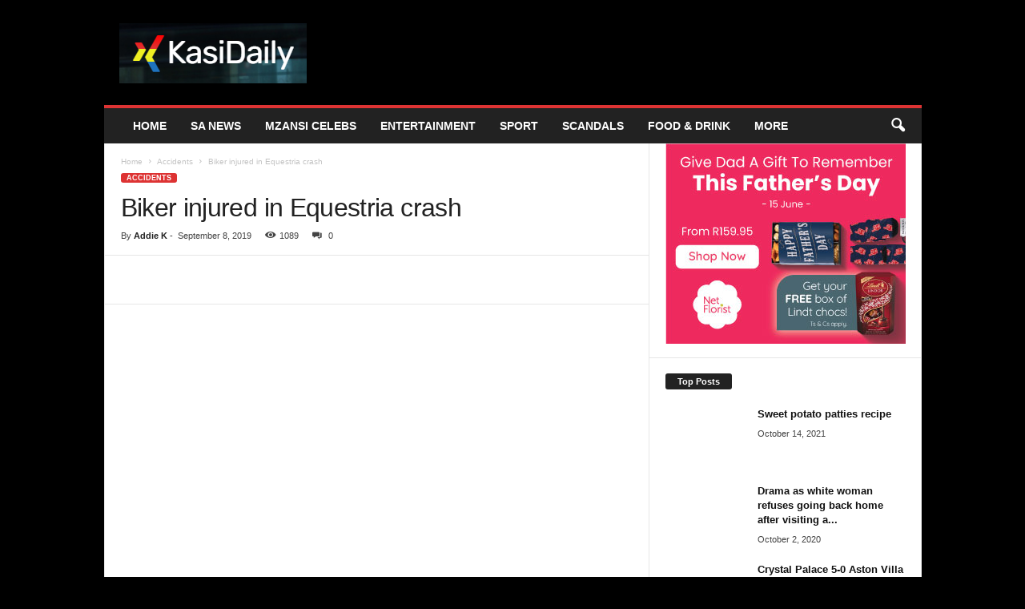

--- FILE ---
content_type: text/html; charset=UTF-8
request_url: https://kasidaily.co.za/2019/09/08/equestria-crash/
body_size: 28056
content:
<!doctype html >
<!--[if IE 8]><html class="ie8" lang="en-US"> <![endif]-->
<!--[if IE 9]><html class="ie9" lang="en-US"> <![endif]-->
<!--[if gt IE 8]><!--><html lang="en-US"> <!--<![endif]--><head><script data-no-optimize="1">var litespeed_docref=sessionStorage.getItem("litespeed_docref");litespeed_docref&&(Object.defineProperty(document,"referrer",{get:function(){return litespeed_docref}}),sessionStorage.removeItem("litespeed_docref"));</script> <title>Biker injured in Equestria crash - Kasi Daily</title><meta charset="UTF-8" /><meta name="viewport" content="width=device-width, initial-scale=1.0"><link rel="pingback" href="https://kasidaily.co.za/xmlrpc.php" /> <script type="litespeed/javascript">window.JetpackScriptData={"site":{"icon":"","title":"Kasi Daily","host":"unknown","is_wpcom_platform":!1}}</script> <meta name='robots' content='index, follow, max-image-preview:large, max-snippet:-1, max-video-preview:-1' /><style>img:is([sizes="auto" i], [sizes^="auto," i]) { contain-intrinsic-size: 3000px 1500px }</style><link rel="canonical" href="https://kasidaily.co.za/2019/09/08/equestria-crash/" /><meta property="og:locale" content="en_US" /><meta property="og:type" content="article" /><meta property="og:title" content="Biker injured in Equestria crash - Kasi Daily" /><meta property="og:description" content="At 10H05 Sunday morning, Netcare 911 responded to reports of a collision on Graham Road in Equestria Pretoria. Reports from the scene indicate that a motorcycle and a car were involved in a collision. Medics assessed the scene and found that the motorcyclist a 59-year-old adult male had sustained serious injuries and required Advanced Life [&hellip;]" /><meta property="og:url" content="https://kasidaily.co.za/2019/09/08/equestria-crash/" /><meta property="og:site_name" content="Kasi Daily" /><meta property="article:published_time" content="2019-09-08T19:21:35+00:00" /><meta property="og:image" content="https://kasidaily.co.za/wp-content/uploads/2019/09/Biker1.jpeg" /><meta property="og:image:width" content="945" /><meta property="og:image:height" content="1260" /><meta property="og:image:type" content="image/jpeg" /><meta name="author" content="Addie K" /><meta name="twitter:card" content="summary_large_image" /><meta name="twitter:label1" content="Written by" /><meta name="twitter:data1" content="Addie K" /><meta name="twitter:label2" content="Est. reading time" /><meta name="twitter:data2" content="1 minute" /> <script type="application/ld+json" class="yoast-schema-graph">{"@context":"https://schema.org","@graph":[{"@type":"WebPage","@id":"https://kasidaily.co.za/2019/09/08/equestria-crash/","url":"https://kasidaily.co.za/2019/09/08/equestria-crash/","name":"Biker injured in Equestria crash - Kasi Daily","isPartOf":{"@id":"https://kasidaily.co.za/#website"},"primaryImageOfPage":{"@id":"https://kasidaily.co.za/2019/09/08/equestria-crash/#primaryimage"},"image":{"@id":"https://kasidaily.co.za/2019/09/08/equestria-crash/#primaryimage"},"thumbnailUrl":"https://kasidaily.co.za/wp-content/uploads/2019/09/Biker1.jpeg","datePublished":"2019-09-08T19:21:35+00:00","author":{"@id":"https://kasidaily.co.za/#/schema/person/15b353e5c34c38a861ed2e7c39602cef"},"breadcrumb":{"@id":"https://kasidaily.co.za/2019/09/08/equestria-crash/#breadcrumb"},"inLanguage":"en-US","potentialAction":[{"@type":"ReadAction","target":["https://kasidaily.co.za/2019/09/08/equestria-crash/"]}]},{"@type":"ImageObject","inLanguage":"en-US","@id":"https://kasidaily.co.za/2019/09/08/equestria-crash/#primaryimage","url":"https://kasidaily.co.za/wp-content/uploads/2019/09/Biker1.jpeg","contentUrl":"https://kasidaily.co.za/wp-content/uploads/2019/09/Biker1.jpeg","width":945,"height":1260,"caption":"Equestria crash"},{"@type":"BreadcrumbList","@id":"https://kasidaily.co.za/2019/09/08/equestria-crash/#breadcrumb","itemListElement":[{"@type":"ListItem","position":1,"name":"Home","item":"https://kasidaily.co.za/"},{"@type":"ListItem","position":2,"name":"Biker injured in Equestria crash"}]},{"@type":"WebSite","@id":"https://kasidaily.co.za/#website","url":"https://kasidaily.co.za/","name":"Kasi Daily","description":"South African news and entertainment","potentialAction":[{"@type":"SearchAction","target":{"@type":"EntryPoint","urlTemplate":"https://kasidaily.co.za/?s={search_term_string}"},"query-input":{"@type":"PropertyValueSpecification","valueRequired":true,"valueName":"search_term_string"}}],"inLanguage":"en-US"},{"@type":"Person","@id":"https://kasidaily.co.za/#/schema/person/15b353e5c34c38a861ed2e7c39602cef","name":"Addie K","image":{"@type":"ImageObject","inLanguage":"en-US","@id":"https://kasidaily.co.za/#/schema/person/image/","url":"https://kasidaily.co.za/wp-content/litespeed/avatar/190df73a90e99767ff68a6aeef220fea.jpg?ver=1768254712","contentUrl":"https://kasidaily.co.za/wp-content/litespeed/avatar/190df73a90e99767ff68a6aeef220fea.jpg?ver=1768254712","caption":"Addie K"},"url":"https://kasidaily.co.za/author/addie-k/"}]}</script> <link rel='dns-prefetch' href='//stats.wp.com' /><link rel='dns-prefetch' href='//fonts.googleapis.com' /><link rel='dns-prefetch' href='//jetpack.wordpress.com' /><link rel='dns-prefetch' href='//s0.wp.com' /><link rel='dns-prefetch' href='//public-api.wordpress.com' /><link rel='dns-prefetch' href='//0.gravatar.com' /><link rel='dns-prefetch' href='//1.gravatar.com' /><link rel='dns-prefetch' href='//2.gravatar.com' /><link rel='preconnect' href='//c0.wp.com' /><link rel="alternate" type="application/rss+xml" title="Kasi Daily &raquo; Feed" href="https://kasidaily.co.za/feed/" /><link data-optimized="2" rel="stylesheet" href="https://kasidaily.co.za/wp-content/litespeed/css/507b7b84223577e2b94f1b72fe2d5984.css?ver=289d0" /><link rel='stylesheet' id='wp-block-library-css' href='https://c0.wp.com/c/6.8.1/wp-includes/css/dist/block-library/style.min.css' type='text/css' media='all' /><style id='classic-theme-styles-inline-css' type='text/css'>/*! This file is auto-generated */
.wp-block-button__link{color:#fff;background-color:#32373c;border-radius:9999px;box-shadow:none;text-decoration:none;padding:calc(.667em + 2px) calc(1.333em + 2px);font-size:1.125em}.wp-block-file__button{background:#32373c;color:#fff;text-decoration:none}</style><link rel='stylesheet' id='mediaelement-css' href='https://c0.wp.com/c/6.8.1/wp-includes/js/mediaelement/mediaelementplayer-legacy.min.css' type='text/css' media='all' /><link rel='stylesheet' id='wp-mediaelement-css' href='https://c0.wp.com/c/6.8.1/wp-includes/js/mediaelement/wp-mediaelement.min.css' type='text/css' media='all' /><style id='jetpack-sharing-buttons-style-inline-css' type='text/css'>.jetpack-sharing-buttons__services-list{display:flex;flex-direction:row;flex-wrap:wrap;gap:0;list-style-type:none;margin:5px;padding:0}.jetpack-sharing-buttons__services-list.has-small-icon-size{font-size:12px}.jetpack-sharing-buttons__services-list.has-normal-icon-size{font-size:16px}.jetpack-sharing-buttons__services-list.has-large-icon-size{font-size:24px}.jetpack-sharing-buttons__services-list.has-huge-icon-size{font-size:36px}@media print{.jetpack-sharing-buttons__services-list{display:none!important}}.editor-styles-wrapper .wp-block-jetpack-sharing-buttons{gap:0;padding-inline-start:0}ul.jetpack-sharing-buttons__services-list.has-background{padding:1.25em 2.375em}</style><style id='global-styles-inline-css' type='text/css'>:root{--wp--preset--aspect-ratio--square: 1;--wp--preset--aspect-ratio--4-3: 4/3;--wp--preset--aspect-ratio--3-4: 3/4;--wp--preset--aspect-ratio--3-2: 3/2;--wp--preset--aspect-ratio--2-3: 2/3;--wp--preset--aspect-ratio--16-9: 16/9;--wp--preset--aspect-ratio--9-16: 9/16;--wp--preset--color--black: #000000;--wp--preset--color--cyan-bluish-gray: #abb8c3;--wp--preset--color--white: #ffffff;--wp--preset--color--pale-pink: #f78da7;--wp--preset--color--vivid-red: #cf2e2e;--wp--preset--color--luminous-vivid-orange: #ff6900;--wp--preset--color--luminous-vivid-amber: #fcb900;--wp--preset--color--light-green-cyan: #7bdcb5;--wp--preset--color--vivid-green-cyan: #00d084;--wp--preset--color--pale-cyan-blue: #8ed1fc;--wp--preset--color--vivid-cyan-blue: #0693e3;--wp--preset--color--vivid-purple: #9b51e0;--wp--preset--gradient--vivid-cyan-blue-to-vivid-purple: linear-gradient(135deg,rgba(6,147,227,1) 0%,rgb(155,81,224) 100%);--wp--preset--gradient--light-green-cyan-to-vivid-green-cyan: linear-gradient(135deg,rgb(122,220,180) 0%,rgb(0,208,130) 100%);--wp--preset--gradient--luminous-vivid-amber-to-luminous-vivid-orange: linear-gradient(135deg,rgba(252,185,0,1) 0%,rgba(255,105,0,1) 100%);--wp--preset--gradient--luminous-vivid-orange-to-vivid-red: linear-gradient(135deg,rgba(255,105,0,1) 0%,rgb(207,46,46) 100%);--wp--preset--gradient--very-light-gray-to-cyan-bluish-gray: linear-gradient(135deg,rgb(238,238,238) 0%,rgb(169,184,195) 100%);--wp--preset--gradient--cool-to-warm-spectrum: linear-gradient(135deg,rgb(74,234,220) 0%,rgb(151,120,209) 20%,rgb(207,42,186) 40%,rgb(238,44,130) 60%,rgb(251,105,98) 80%,rgb(254,248,76) 100%);--wp--preset--gradient--blush-light-purple: linear-gradient(135deg,rgb(255,206,236) 0%,rgb(152,150,240) 100%);--wp--preset--gradient--blush-bordeaux: linear-gradient(135deg,rgb(254,205,165) 0%,rgb(254,45,45) 50%,rgb(107,0,62) 100%);--wp--preset--gradient--luminous-dusk: linear-gradient(135deg,rgb(255,203,112) 0%,rgb(199,81,192) 50%,rgb(65,88,208) 100%);--wp--preset--gradient--pale-ocean: linear-gradient(135deg,rgb(255,245,203) 0%,rgb(182,227,212) 50%,rgb(51,167,181) 100%);--wp--preset--gradient--electric-grass: linear-gradient(135deg,rgb(202,248,128) 0%,rgb(113,206,126) 100%);--wp--preset--gradient--midnight: linear-gradient(135deg,rgb(2,3,129) 0%,rgb(40,116,252) 100%);--wp--preset--font-size--small: 10px;--wp--preset--font-size--medium: 20px;--wp--preset--font-size--large: 30px;--wp--preset--font-size--x-large: 42px;--wp--preset--font-size--regular: 14px;--wp--preset--font-size--larger: 48px;--wp--preset--spacing--20: 0.44rem;--wp--preset--spacing--30: 0.67rem;--wp--preset--spacing--40: 1rem;--wp--preset--spacing--50: 1.5rem;--wp--preset--spacing--60: 2.25rem;--wp--preset--spacing--70: 3.38rem;--wp--preset--spacing--80: 5.06rem;--wp--preset--shadow--natural: 6px 6px 9px rgba(0, 0, 0, 0.2);--wp--preset--shadow--deep: 12px 12px 50px rgba(0, 0, 0, 0.4);--wp--preset--shadow--sharp: 6px 6px 0px rgba(0, 0, 0, 0.2);--wp--preset--shadow--outlined: 6px 6px 0px -3px rgba(255, 255, 255, 1), 6px 6px rgba(0, 0, 0, 1);--wp--preset--shadow--crisp: 6px 6px 0px rgba(0, 0, 0, 1);}:where(.is-layout-flex){gap: 0.5em;}:where(.is-layout-grid){gap: 0.5em;}body .is-layout-flex{display: flex;}.is-layout-flex{flex-wrap: wrap;align-items: center;}.is-layout-flex > :is(*, div){margin: 0;}body .is-layout-grid{display: grid;}.is-layout-grid > :is(*, div){margin: 0;}:where(.wp-block-columns.is-layout-flex){gap: 2em;}:where(.wp-block-columns.is-layout-grid){gap: 2em;}:where(.wp-block-post-template.is-layout-flex){gap: 1.25em;}:where(.wp-block-post-template.is-layout-grid){gap: 1.25em;}.has-black-color{color: var(--wp--preset--color--black) !important;}.has-cyan-bluish-gray-color{color: var(--wp--preset--color--cyan-bluish-gray) !important;}.has-white-color{color: var(--wp--preset--color--white) !important;}.has-pale-pink-color{color: var(--wp--preset--color--pale-pink) !important;}.has-vivid-red-color{color: var(--wp--preset--color--vivid-red) !important;}.has-luminous-vivid-orange-color{color: var(--wp--preset--color--luminous-vivid-orange) !important;}.has-luminous-vivid-amber-color{color: var(--wp--preset--color--luminous-vivid-amber) !important;}.has-light-green-cyan-color{color: var(--wp--preset--color--light-green-cyan) !important;}.has-vivid-green-cyan-color{color: var(--wp--preset--color--vivid-green-cyan) !important;}.has-pale-cyan-blue-color{color: var(--wp--preset--color--pale-cyan-blue) !important;}.has-vivid-cyan-blue-color{color: var(--wp--preset--color--vivid-cyan-blue) !important;}.has-vivid-purple-color{color: var(--wp--preset--color--vivid-purple) !important;}.has-black-background-color{background-color: var(--wp--preset--color--black) !important;}.has-cyan-bluish-gray-background-color{background-color: var(--wp--preset--color--cyan-bluish-gray) !important;}.has-white-background-color{background-color: var(--wp--preset--color--white) !important;}.has-pale-pink-background-color{background-color: var(--wp--preset--color--pale-pink) !important;}.has-vivid-red-background-color{background-color: var(--wp--preset--color--vivid-red) !important;}.has-luminous-vivid-orange-background-color{background-color: var(--wp--preset--color--luminous-vivid-orange) !important;}.has-luminous-vivid-amber-background-color{background-color: var(--wp--preset--color--luminous-vivid-amber) !important;}.has-light-green-cyan-background-color{background-color: var(--wp--preset--color--light-green-cyan) !important;}.has-vivid-green-cyan-background-color{background-color: var(--wp--preset--color--vivid-green-cyan) !important;}.has-pale-cyan-blue-background-color{background-color: var(--wp--preset--color--pale-cyan-blue) !important;}.has-vivid-cyan-blue-background-color{background-color: var(--wp--preset--color--vivid-cyan-blue) !important;}.has-vivid-purple-background-color{background-color: var(--wp--preset--color--vivid-purple) !important;}.has-black-border-color{border-color: var(--wp--preset--color--black) !important;}.has-cyan-bluish-gray-border-color{border-color: var(--wp--preset--color--cyan-bluish-gray) !important;}.has-white-border-color{border-color: var(--wp--preset--color--white) !important;}.has-pale-pink-border-color{border-color: var(--wp--preset--color--pale-pink) !important;}.has-vivid-red-border-color{border-color: var(--wp--preset--color--vivid-red) !important;}.has-luminous-vivid-orange-border-color{border-color: var(--wp--preset--color--luminous-vivid-orange) !important;}.has-luminous-vivid-amber-border-color{border-color: var(--wp--preset--color--luminous-vivid-amber) !important;}.has-light-green-cyan-border-color{border-color: var(--wp--preset--color--light-green-cyan) !important;}.has-vivid-green-cyan-border-color{border-color: var(--wp--preset--color--vivid-green-cyan) !important;}.has-pale-cyan-blue-border-color{border-color: var(--wp--preset--color--pale-cyan-blue) !important;}.has-vivid-cyan-blue-border-color{border-color: var(--wp--preset--color--vivid-cyan-blue) !important;}.has-vivid-purple-border-color{border-color: var(--wp--preset--color--vivid-purple) !important;}.has-vivid-cyan-blue-to-vivid-purple-gradient-background{background: var(--wp--preset--gradient--vivid-cyan-blue-to-vivid-purple) !important;}.has-light-green-cyan-to-vivid-green-cyan-gradient-background{background: var(--wp--preset--gradient--light-green-cyan-to-vivid-green-cyan) !important;}.has-luminous-vivid-amber-to-luminous-vivid-orange-gradient-background{background: var(--wp--preset--gradient--luminous-vivid-amber-to-luminous-vivid-orange) !important;}.has-luminous-vivid-orange-to-vivid-red-gradient-background{background: var(--wp--preset--gradient--luminous-vivid-orange-to-vivid-red) !important;}.has-very-light-gray-to-cyan-bluish-gray-gradient-background{background: var(--wp--preset--gradient--very-light-gray-to-cyan-bluish-gray) !important;}.has-cool-to-warm-spectrum-gradient-background{background: var(--wp--preset--gradient--cool-to-warm-spectrum) !important;}.has-blush-light-purple-gradient-background{background: var(--wp--preset--gradient--blush-light-purple) !important;}.has-blush-bordeaux-gradient-background{background: var(--wp--preset--gradient--blush-bordeaux) !important;}.has-luminous-dusk-gradient-background{background: var(--wp--preset--gradient--luminous-dusk) !important;}.has-pale-ocean-gradient-background{background: var(--wp--preset--gradient--pale-ocean) !important;}.has-electric-grass-gradient-background{background: var(--wp--preset--gradient--electric-grass) !important;}.has-midnight-gradient-background{background: var(--wp--preset--gradient--midnight) !important;}.has-small-font-size{font-size: var(--wp--preset--font-size--small) !important;}.has-medium-font-size{font-size: var(--wp--preset--font-size--medium) !important;}.has-large-font-size{font-size: var(--wp--preset--font-size--large) !important;}.has-x-large-font-size{font-size: var(--wp--preset--font-size--x-large) !important;}
:where(.wp-block-post-template.is-layout-flex){gap: 1.25em;}:where(.wp-block-post-template.is-layout-grid){gap: 1.25em;}
:where(.wp-block-columns.is-layout-flex){gap: 2em;}:where(.wp-block-columns.is-layout-grid){gap: 2em;}
:root :where(.wp-block-pullquote){font-size: 1.5em;line-height: 1.6;}</style><style id='akismet-widget-style-inline-css' type='text/css'>.a-stats {
				--akismet-color-mid-green: #357b49;
				--akismet-color-white: #fff;
				--akismet-color-light-grey: #f6f7f7;

				max-width: 350px;
				width: auto;
			}

			.a-stats * {
				all: unset;
				box-sizing: border-box;
			}

			.a-stats strong {
				font-weight: 600;
			}

			.a-stats a.a-stats__link,
			.a-stats a.a-stats__link:visited,
			.a-stats a.a-stats__link:active {
				background: var(--akismet-color-mid-green);
				border: none;
				box-shadow: none;
				border-radius: 8px;
				color: var(--akismet-color-white);
				cursor: pointer;
				display: block;
				font-family: -apple-system, BlinkMacSystemFont, 'Segoe UI', 'Roboto', 'Oxygen-Sans', 'Ubuntu', 'Cantarell', 'Helvetica Neue', sans-serif;
				font-weight: 500;
				padding: 12px;
				text-align: center;
				text-decoration: none;
				transition: all 0.2s ease;
			}

			/* Extra specificity to deal with TwentyTwentyOne focus style */
			.widget .a-stats a.a-stats__link:focus {
				background: var(--akismet-color-mid-green);
				color: var(--akismet-color-white);
				text-decoration: none;
			}

			.a-stats a.a-stats__link:hover {
				filter: brightness(110%);
				box-shadow: 0 4px 12px rgba(0, 0, 0, 0.06), 0 0 2px rgba(0, 0, 0, 0.16);
			}

			.a-stats .count {
				color: var(--akismet-color-white);
				display: block;
				font-size: 1.5em;
				line-height: 1.4;
				padding: 0 13px;
				white-space: nowrap;
			}</style><style id='td-theme-inline-css' type='text/css'>/* custom css - generated by TagDiv Composer */
        @media (max-width: 767px) {
            .td-header-desktop-wrap {
                display: none;
            }
        }
        @media (min-width: 767px) {
            .td-header-mobile-wrap {
                display: none;
            }
        }</style> <script type="litespeed/javascript" data-src="https://c0.wp.com/c/6.8.1/wp-includes/js/jquery/jquery.min.js" id="jquery-core-js"></script> <script type="litespeed/javascript" data-src="https://c0.wp.com/c/6.8.1/wp-includes/js/jquery/jquery-migrate.min.js" id="jquery-migrate-js"></script> <link rel="https://api.w.org/" href="https://kasidaily.co.za/wp-json/" /><link rel="alternate" title="JSON" type="application/json" href="https://kasidaily.co.za/wp-json/wp/v2/posts/548" /><link rel="EditURI" type="application/rsd+xml" title="RSD" href="https://kasidaily.co.za/xmlrpc.php?rsd" /><meta name="generator" content="WordPress 6.8.1" /><link rel='shortlink' href='https://kasidaily.co.za/?p=548' /><link rel="alternate" title="oEmbed (JSON)" type="application/json+oembed" href="https://kasidaily.co.za/wp-json/oembed/1.0/embed?url=https%3A%2F%2Fkasidaily.co.za%2F2019%2F09%2F08%2Fequestria-crash%2F" /><link rel="alternate" title="oEmbed (XML)" type="text/xml+oembed" href="https://kasidaily.co.za/wp-json/oembed/1.0/embed?url=https%3A%2F%2Fkasidaily.co.za%2F2019%2F09%2F08%2Fequestria-crash%2F&#038;format=xml" /><style>img#wpstats{display:none}</style><link rel="amphtml" href="https://kasidaily.co.za/2019/09/08/equestria-crash/?amp">
 <script id="td-generated-header-js" type="litespeed/javascript">var tdBlocksArray=[];function tdBlock(){this.id='';this.block_type=1;this.atts='';this.td_column_number='';this.td_current_page=1;this.post_count=0;this.found_posts=0;this.max_num_pages=0;this.td_filter_value='';this.is_ajax_running=!1;this.td_user_action='';this.header_color='';this.ajax_pagination_infinite_stop=''}(function(){var htmlTag=document.getElementsByTagName("html")[0];if(navigator.userAgent.indexOf("MSIE 10.0")>-1){htmlTag.className+=' ie10'}
if(!!navigator.userAgent.match(/Trident.*rv\:11\./)){htmlTag.className+=' ie11'}
if(navigator.userAgent.indexOf("Edge")>-1){htmlTag.className+=' ieEdge'}
if(/(iPad|iPhone|iPod)/g.test(navigator.userAgent)){htmlTag.className+=' td-md-is-ios'}
var user_agent=navigator.userAgent.toLowerCase();if(user_agent.indexOf("android")>-1){htmlTag.className+=' td-md-is-android'}
if(-1!==navigator.userAgent.indexOf('Mac OS X')){htmlTag.className+=' td-md-is-os-x'}
if(/chrom(e|ium)/.test(navigator.userAgent.toLowerCase())){htmlTag.className+=' td-md-is-chrome'}
if(-1!==navigator.userAgent.indexOf('Firefox')){htmlTag.className+=' td-md-is-firefox'}
if(-1!==navigator.userAgent.indexOf('Safari')&&-1===navigator.userAgent.indexOf('Chrome')){htmlTag.className+=' td-md-is-safari'}
if(-1!==navigator.userAgent.indexOf('IEMobile')){htmlTag.className+=' td-md-is-iemobile'}})();var tdLocalCache={};(function(){"use strict";tdLocalCache={data:{},remove:function(resource_id){delete tdLocalCache.data[resource_id]},exist:function(resource_id){return tdLocalCache.data.hasOwnProperty(resource_id)&&tdLocalCache.data[resource_id]!==null},get:function(resource_id){return tdLocalCache.data[resource_id]},set:function(resource_id,cachedData){tdLocalCache.remove(resource_id);tdLocalCache.data[resource_id]=cachedData}}})();var td_viewport_interval_list=[{"limitBottom":767,"sidebarWidth":251},{"limitBottom":1023,"sidebarWidth":339}];var td_animation_stack_effect="type0";var tds_animation_stack=!0;var td_animation_stack_specific_selectors=".entry-thumb, img, .td-lazy-img";var td_animation_stack_general_selectors=".td-animation-stack img, .td-animation-stack .entry-thumb, .post img, .td-animation-stack .td-lazy-img";var tdc_is_installed="yes";var td_ajax_url="https:\/\/kasidaily.co.za\/wp-admin\/admin-ajax.php?td_theme_name=Newsmag&v=5.4.3.3";var td_get_template_directory_uri="https:\/\/kasidaily.co.za\/wp-content\/plugins\/td-composer\/legacy\/common";var tds_snap_menu="";var tds_logo_on_sticky="";var tds_header_style="";var td_please_wait="Please wait...";var td_email_user_pass_incorrect="User or password incorrect!";var td_email_user_incorrect="Email or username incorrect!";var td_email_incorrect="Email incorrect!";var td_user_incorrect="Username incorrect!";var td_email_user_empty="Email or username empty!";var td_pass_empty="Pass empty!";var td_pass_pattern_incorrect="Invalid Pass Pattern!";var td_retype_pass_incorrect="Retyped Pass incorrect!";var tds_more_articles_on_post_enable="";var tds_more_articles_on_post_time_to_wait="";var tds_more_articles_on_post_pages_distance_from_top=0;var tds_captcha="";var tds_theme_color_site_wide="#dd3333";var tds_smart_sidebar="enabled";var tdThemeName="Newsmag";var tdThemeNameWl="Newsmag";var td_magnific_popup_translation_tPrev="Previous (Left arrow key)";var td_magnific_popup_translation_tNext="Next (Right arrow key)";var td_magnific_popup_translation_tCounter="%curr% of %total%";var td_magnific_popup_translation_ajax_tError="The content from %url% could not be loaded.";var td_magnific_popup_translation_image_tError="The image #%curr% could not be loaded.";var tdBlockNonce="249bdf2838";var tdMobileMenu="enabled";var tdMobileSearch="enabled";var tdDateNamesI18n={"month_names":["January","February","March","April","May","June","July","August","September","October","November","December"],"month_names_short":["Jan","Feb","Mar","Apr","May","Jun","Jul","Aug","Sep","Oct","Nov","Dec"],"day_names":["Sunday","Monday","Tuesday","Wednesday","Thursday","Friday","Saturday"],"day_names_short":["Sun","Mon","Tue","Wed","Thu","Fri","Sat"]};var td_deploy_mode="deploy";var td_ad_background_click_link="";var td_ad_background_click_target=""</script> <style>/* custom css - generated by TagDiv Composer */
    

body {
	background-color:#000000;
}
.td-header-border:before,
    .td-trending-now-title,
    .td_block_mega_menu .td_mega_menu_sub_cats .cur-sub-cat,
    .td-post-category:hover,
    .td-header-style-2 .td-header-sp-logo,
    .td-next-prev-wrap a:hover i,
    .page-nav .current,
    .widget_calendar tfoot a:hover,
    .td-footer-container .widget_search .wpb_button:hover,
    .td-scroll-up-visible,
    .dropcap,
    .td-category a,
    input[type="submit"]:hover,
    .td-post-small-box a:hover,
    .td-404-sub-sub-title a:hover,
    .td-rating-bar-wrap div,
    .td_top_authors .td-active .td-author-post-count,
    .td_top_authors .td-active .td-author-comments-count,
    .td_smart_list_3 .td-sml3-top-controls i:hover,
    .td_smart_list_3 .td-sml3-bottom-controls i:hover,
    .td_wrapper_video_playlist .td_video_controls_playlist_wrapper,
    .td-read-more a:hover,
    .td-login-wrap .btn,
    .td_display_err,
    .td-header-style-6 .td-top-menu-full,
    #bbpress-forums button:hover,
    #bbpress-forums .bbp-pagination .current,
    .bbp_widget_login .button:hover,
    .header-search-wrap .td-drop-down-search .btn:hover,
    .td-post-text-content .more-link-wrap:hover a,
    #buddypress div.item-list-tabs ul li > a span,
    #buddypress div.item-list-tabs ul li > a:hover span,
    #buddypress input[type=submit]:hover,
    #buddypress a.button:hover span,
    #buddypress div.item-list-tabs ul li.selected a span,
    #buddypress div.item-list-tabs ul li.current a span,
    #buddypress input[type=submit]:focus,
    .td-grid-style-3 .td-big-grid-post .td-module-thumb a:last-child:before,
    .td-grid-style-4 .td-big-grid-post .td-module-thumb a:last-child:before,
    .td-grid-style-5 .td-big-grid-post .td-module-thumb:after,
    .td_category_template_2 .td-category-siblings .td-category a:hover,
    .td-weather-week:before,
    .td-weather-information:before,
     .td_3D_btn,
    .td_shadow_btn,
    .td_default_btn,
    .td_square_btn, 
    .td_outlined_btn:hover {
        background-color: #dd3333;
    }

    @media (max-width: 767px) {
        .td-category a.td-current-sub-category {
            background-color: #dd3333;
        }
    }

    .woocommerce .onsale,
    .woocommerce .woocommerce a.button:hover,
    .woocommerce-page .woocommerce .button:hover,
    .single-product .product .summary .cart .button:hover,
    .woocommerce .woocommerce .product a.button:hover,
    .woocommerce .product a.button:hover,
    .woocommerce .product #respond input#submit:hover,
    .woocommerce .checkout input#place_order:hover,
    .woocommerce .woocommerce.widget .button:hover,
    .woocommerce .woocommerce-message .button:hover,
    .woocommerce .woocommerce-error .button:hover,
    .woocommerce .woocommerce-info .button:hover,
    .woocommerce.widget .ui-slider .ui-slider-handle,
    .vc_btn-black:hover,
	.wpb_btn-black:hover,
	.item-list-tabs .feed:hover a,
	.td-smart-list-button:hover {
    	background-color: #dd3333;
    }

    .td-header-sp-top-menu .top-header-menu > .current-menu-item > a,
    .td-header-sp-top-menu .top-header-menu > .current-menu-ancestor > a,
    .td-header-sp-top-menu .top-header-menu > .current-category-ancestor > a,
    .td-header-sp-top-menu .top-header-menu > li > a:hover,
    .td-header-sp-top-menu .top-header-menu > .sfHover > a,
    .top-header-menu ul .current-menu-item > a,
    .top-header-menu ul .current-menu-ancestor > a,
    .top-header-menu ul .current-category-ancestor > a,
    .top-header-menu ul li > a:hover,
    .top-header-menu ul .sfHover > a,
    .sf-menu ul .td-menu-item > a:hover,
    .sf-menu ul .sfHover > a,
    .sf-menu ul .current-menu-ancestor > a,
    .sf-menu ul .current-category-ancestor > a,
    .sf-menu ul .current-menu-item > a,
    .td_module_wrap:hover .entry-title a,
    .td_mod_mega_menu:hover .entry-title a,
    .footer-email-wrap a,
    .widget a:hover,
    .td-footer-container .widget_calendar #today,
    .td-category-pulldown-filter a.td-pulldown-category-filter-link:hover,
    .td-load-more-wrap a:hover,
    .td-post-next-prev-content a:hover,
    .td-author-name a:hover,
    .td-author-url a:hover,
    .td_mod_related_posts:hover .entry-title a,
    .td-search-query,
    .header-search-wrap .td-drop-down-search .result-msg a:hover,
    .td_top_authors .td-active .td-authors-name a,
    .post blockquote p,
    .td-post-content blockquote p,
    .page blockquote p,
    .comment-list cite a:hover,
    .comment-list cite:hover,
    .comment-list .comment-reply-link:hover,
    a,
    .white-menu #td-header-menu .sf-menu > li > a:hover,
    .white-menu #td-header-menu .sf-menu > .current-menu-ancestor > a,
    .white-menu #td-header-menu .sf-menu > .current-menu-item > a,
    .td_quote_on_blocks,
    #bbpress-forums .bbp-forum-freshness a:hover,
    #bbpress-forums .bbp-topic-freshness a:hover,
    #bbpress-forums .bbp-forums-list li a:hover,
    #bbpress-forums .bbp-forum-title:hover,
    #bbpress-forums .bbp-topic-permalink:hover,
    #bbpress-forums .bbp-topic-started-by a:hover,
    #bbpress-forums .bbp-topic-started-in a:hover,
    #bbpress-forums .bbp-body .super-sticky li.bbp-topic-title .bbp-topic-permalink,
    #bbpress-forums .bbp-body .sticky li.bbp-topic-title .bbp-topic-permalink,
    #bbpress-forums #subscription-toggle a:hover,
    #bbpress-forums #favorite-toggle a:hover,
    .woocommerce-account .woocommerce-MyAccount-navigation a:hover,
    .widget_display_replies .bbp-author-name,
    .widget_display_topics .bbp-author-name,
    .archive .widget_archive .current,
    .archive .widget_archive .current a,
    .td-subcategory-header .td-category-siblings .td-subcat-dropdown a.td-current-sub-category,
    .td-subcategory-header .td-category-siblings .td-subcat-dropdown a:hover,
    .td-pulldown-filter-display-option:hover,
    .td-pulldown-filter-display-option .td-pulldown-filter-link:hover,
    .td_normal_slide .td-wrapper-pulldown-filter .td-pulldown-filter-list a:hover,
    #buddypress ul.item-list li div.item-title a:hover,
    .td_block_13 .td-pulldown-filter-list a:hover,
    .td_smart_list_8 .td-smart-list-dropdown-wrap .td-smart-list-button:hover,
    .td_smart_list_8 .td-smart-list-dropdown-wrap .td-smart-list-button:hover i,
    .td-sub-footer-container a:hover,
    .td-instagram-user a,
    .td_outlined_btn,
    body .td_block_list_menu li.current-menu-item > a,
    body .td_block_list_menu li.current-menu-ancestor > a,
    body .td_block_list_menu li.current-category-ancestor > a{
        color: #dd3333;
    }

    .td-mega-menu .wpb_content_element li a:hover,
    .td_login_tab_focus {
        color: #dd3333 !important;
    }

    .td-next-prev-wrap a:hover i,
    .page-nav .current,
    .widget_tag_cloud a:hover,
    .post .td_quote_box,
    .page .td_quote_box,
    .td-login-panel-title,
    #bbpress-forums .bbp-pagination .current,
    .td_category_template_2 .td-category-siblings .td-category a:hover,
    .page-template-page-pagebuilder-latest .td-instagram-user,
     .td_outlined_btn {
        border-color: #dd3333;
    }

    .td_wrapper_video_playlist .td_video_currently_playing:after,
    .item-list-tabs .feed:hover {
        border-color: #dd3333 !important;
    }</style> <script type="litespeed/javascript" data-src="https://jsc.mgid.com/site/273224.js"></script> <script type="application/ld+json">{
        "@context": "https://schema.org",
        "@type": "BreadcrumbList",
        "itemListElement": [
            {
                "@type": "ListItem",
                "position": 1,
                "item": {
                    "@type": "WebSite",
                    "@id": "https://kasidaily.co.za/",
                    "name": "Home"
                }
            },
            {
                "@type": "ListItem",
                "position": 2,
                    "item": {
                    "@type": "WebPage",
                    "@id": "https://kasidaily.co.za/category/accidents/",
                    "name": "Accidents"
                }
            }
            ,{
                "@type": "ListItem",
                "position": 3,
                    "item": {
                    "@type": "WebPage",
                    "@id": "https://kasidaily.co.za/2019/09/08/equestria-crash/",
                    "name": "Biker injured in Equestria crash"                                
                }
            }    
        ]
    }</script> <style id="tdw-css-placeholder">/* custom css - generated by TagDiv Composer */</style></head><body class="wp-singular post-template-default single single-post postid-548 single-format-standard wp-theme-Newsmag equestria-crash global-block-template-1 td-animation-stack-type0 td-boxed-layout" itemscope="itemscope" itemtype="https://schema.org/WebPage"><div class="td-scroll-up  td-hide-scroll-up-on-mob"  style="display:none;"><i class="td-icon-menu-up"></i></div><div class="td-menu-background"></div><div id="td-mobile-nav"><div class="td-mobile-container"><div class="td-menu-socials-wrap"><div class="td-menu-socials"></div><div class="td-mobile-close">
<span><i class="td-icon-close-mobile"></i></span></div></div><div class="td-mobile-content"><div class="menu-td-demo-header-menu-container"><ul id="menu-td-demo-header-menu" class="td-mobile-main-menu"><li id="menu-item-2945" class="menu-item menu-item-type-post_type menu-item-object-page menu-item-home menu-item-first menu-item-2945"><a href="https://kasidaily.co.za/">Home</a></li><li id="menu-item-366" class="menu-item menu-item-type-taxonomy menu-item-object-category menu-item-366"><a href="https://kasidaily.co.za/category/south-africa-news/">SA News</a></li><li id="menu-item-2626" class="menu-item menu-item-type-taxonomy menu-item-object-category menu-item-2626"><a href="https://kasidaily.co.za/category/entertainment/mzansi-celebs/">Mzansi Celebs</a></li><li id="menu-item-1068" class="menu-item menu-item-type-taxonomy menu-item-object-category menu-item-1068"><a href="https://kasidaily.co.za/category/entertainment/">Entertainment</a></li><li id="menu-item-1070" class="menu-item menu-item-type-taxonomy menu-item-object-category menu-item-1070"><a href="https://kasidaily.co.za/category/sport/">Sport</a></li><li id="menu-item-1071" class="menu-item menu-item-type-taxonomy menu-item-object-category menu-item-1071"><a href="https://kasidaily.co.za/category/scandals/">Scandals</a></li><li id="menu-item-2857" class="menu-item menu-item-type-taxonomy menu-item-object-category menu-item-2857"><a href="https://kasidaily.co.za/category/food-and-drink/">Food &#038; Drink</a></li><li id="menu-item-2941" class="menu-item menu-item-type-custom menu-item-object-custom menu-item-has-children menu-item-2941"><a href="#">More<i class="td-icon-menu-right td-element-after"></i></a><ul class="sub-menu"><li id="menu-item-1069" class="menu-item menu-item-type-taxonomy menu-item-object-category current-post-ancestor current-menu-parent current-post-parent menu-item-1069"><a href="https://kasidaily.co.za/category/accidents/">Accidents</a></li><li id="menu-item-1072" class="menu-item menu-item-type-taxonomy menu-item-object-category menu-item-1072"><a href="https://kasidaily.co.za/category/technology/">Technology</a></li><li id="menu-item-54" class="menu-item menu-item-type-taxonomy menu-item-object-category menu-item-54"><a href="https://kasidaily.co.za/category/politics/">Politics</a></li><li id="menu-item-56" class="menu-item menu-item-type-taxonomy menu-item-object-category menu-item-56"><a href="https://kasidaily.co.za/category/tv/">TV</a></li><li id="menu-item-51" class="menu-item menu-item-type-taxonomy menu-item-object-category menu-item-51"><a href="https://kasidaily.co.za/category/travel/">Travel</a></li><li id="menu-item-55" class="menu-item menu-item-type-taxonomy menu-item-object-category menu-item-55"><a href="https://kasidaily.co.za/category/entertainment/lifestyle/">Lifestyle</a></li></ul></li></ul></div></div></div></div><div class="td-search-background"></div><div class="td-search-wrap-mob"><div class="td-drop-down-search"><form method="get" class="td-search-form" action="https://kasidaily.co.za/"><div class="td-search-close">
<span><i class="td-icon-close-mobile"></i></span></div><div role="search" class="td-search-input">
<span>Search</span>
<input id="td-header-search-mob" type="text" value="" name="s" autocomplete="off" /></div></form><div id="td-aj-search-mob"></div></div></div><div id="td-outer-wrap"><div class="td-outer-container"><div class="td-header-container td-header-wrap td-header-style-1"><div class="td-header-row td-header-top-menu"><div class="td-top-bar-container top-bar-style-1"><div class="td-header-sp-top-menu"></div></div></div><div class="td-header-row td-header-header"><div class="td-header-sp-logo">
<a class="td-main-logo" href="https://kasidaily.co.za/">
<img data-lazyloaded="1" src="[data-uri]" class="td-retina-data" data-retina="http://kasidaily.co.za/wp-content/uploads/2020/09/Kasi-Daily.png" data-src="http://kasidaily.co.za/wp-content/uploads/2020/09/Kasi-Daily.png" alt=""  width="234" height="75"/>
<span class="td-visual-hidden">Kasi Daily</span>
</a></div><div class="td-header-sp-rec"><div class="td-header-ad-wrap  td-ad-m td-ad-tp td-ad-p">
 <script type="litespeed/javascript" data-src="//pagead2.googlesyndication.com/pagead/js/adsbygoogle.js"></script><div class="td-g-rec td-g-rec-id-header tdi_1 td_block_template_1"> <script type="litespeed/javascript">var td_screen_width=document.body.clientWidth;window.addEventListener("load",function(){var placeAdEl=document.getElementById("td-ad-placeholder");if(null!==placeAdEl&&td_screen_width>=1024){var adEl=document.createElement("ins");placeAdEl.replaceWith(adEl);adEl.setAttribute("class","adsbygoogle");adEl.setAttribute("style","display:inline-block;width:728px;height:90px");adEl.setAttribute("data-ad-client","ca-pub-3485131286003872");adEl.setAttribute("data-ad-slot","7885015231");(adsbygoogle=window.adsbygoogle||[]).push({})}});window.addEventListener("load",function(){var placeAdEl=document.getElementById("td-ad-placeholder");if(null!==placeAdEl&&td_screen_width>=768&&td_screen_width<1024){var adEl=document.createElement("ins");placeAdEl.replaceWith(adEl);adEl.setAttribute("class","adsbygoogle");adEl.setAttribute("style","display:inline-block;width:468px;height:60px");adEl.setAttribute("data-ad-client","ca-pub-3485131286003872");adEl.setAttribute("data-ad-slot","7885015231");(adsbygoogle=window.adsbygoogle||[]).push({})}});window.addEventListener("load",function(){var placeAdEl=document.getElementById("td-ad-placeholder");if(null!==placeAdEl&&td_screen_width<768){var adEl=document.createElement("ins");placeAdEl.replaceWith(adEl);adEl.setAttribute("class","adsbygoogle");adEl.setAttribute("style","display:inline-block;width:320px;height:50px");adEl.setAttribute("data-ad-client","ca-pub-3485131286003872");adEl.setAttribute("data-ad-slot","7885015231");(adsbygoogle=window.adsbygoogle||[]).push({})}})</script> <noscript id="td-ad-placeholder"></noscript></div></div></div></div><div class="td-header-menu-wrap"><div class="td-header-row td-header-border td-header-main-menu"><div id="td-header-menu" role="navigation"><div id="td-top-mobile-toggle"><span><i class="td-icon-font td-icon-mobile"></i></span></div><div class="td-main-menu-logo td-logo-in-header">
<a  class="td-main-logo" href="https://kasidaily.co.za/">
<img data-lazyloaded="1" src="[data-uri]" class="td-retina-data" data-retina="http://kasidaily.co.za/wp-content/uploads/2020/09/Kasi-Daily.png" data-src="http://kasidaily.co.za/wp-content/uploads/2020/09/Kasi-Daily.png" alt=""  width="234" height="75"/>
</a></div><div class="menu-td-demo-header-menu-container"><ul id="menu-td-demo-header-menu-1" class="sf-menu"><li class="menu-item menu-item-type-post_type menu-item-object-page menu-item-home menu-item-first td-menu-item td-normal-menu menu-item-2945"><a href="https://kasidaily.co.za/">Home</a></li><li class="menu-item menu-item-type-taxonomy menu-item-object-category td-menu-item td-normal-menu menu-item-366"><a href="https://kasidaily.co.za/category/south-africa-news/">SA News</a></li><li class="menu-item menu-item-type-taxonomy menu-item-object-category td-menu-item td-normal-menu menu-item-2626"><a href="https://kasidaily.co.za/category/entertainment/mzansi-celebs/">Mzansi Celebs</a></li><li class="menu-item menu-item-type-taxonomy menu-item-object-category td-menu-item td-normal-menu menu-item-1068"><a href="https://kasidaily.co.za/category/entertainment/">Entertainment</a></li><li class="menu-item menu-item-type-taxonomy menu-item-object-category td-menu-item td-normal-menu menu-item-1070"><a href="https://kasidaily.co.za/category/sport/">Sport</a></li><li class="menu-item menu-item-type-taxonomy menu-item-object-category td-menu-item td-normal-menu menu-item-1071"><a href="https://kasidaily.co.za/category/scandals/">Scandals</a></li><li class="menu-item menu-item-type-taxonomy menu-item-object-category td-menu-item td-normal-menu menu-item-2857"><a href="https://kasidaily.co.za/category/food-and-drink/">Food &#038; Drink</a></li><li class="menu-item menu-item-type-custom menu-item-object-custom menu-item-has-children td-menu-item td-normal-menu menu-item-2941"><a href="#">More</a><ul class="sub-menu"><li class="menu-item menu-item-type-taxonomy menu-item-object-category current-post-ancestor current-menu-parent current-post-parent td-menu-item td-normal-menu menu-item-1069"><a href="https://kasidaily.co.za/category/accidents/">Accidents</a></li><li class="menu-item menu-item-type-taxonomy menu-item-object-category td-menu-item td-normal-menu menu-item-1072"><a href="https://kasidaily.co.za/category/technology/">Technology</a></li><li class="menu-item menu-item-type-taxonomy menu-item-object-category td-menu-item td-normal-menu menu-item-54"><a href="https://kasidaily.co.za/category/politics/">Politics</a></li><li class="menu-item menu-item-type-taxonomy menu-item-object-category td-menu-item td-normal-menu menu-item-56"><a href="https://kasidaily.co.za/category/tv/">TV</a></li><li class="menu-item menu-item-type-taxonomy menu-item-object-category td-menu-item td-normal-menu menu-item-51"><a href="https://kasidaily.co.za/category/travel/">Travel</a></li><li class="menu-item menu-item-type-taxonomy menu-item-object-category td-menu-item td-normal-menu menu-item-55"><a href="https://kasidaily.co.za/category/entertainment/lifestyle/">Lifestyle</a></li></ul></li></ul></div></div><div class="td-search-wrapper"><div id="td-top-search"><div class="header-search-wrap"><div class="dropdown header-search">
<a id="td-header-search-button" href="#" role="button" aria-label="search icon" class="dropdown-toggle " data-toggle="dropdown"><i class="td-icon-search"></i></a>
<span id="td-header-search-button-mob" class="dropdown-toggle " data-toggle="dropdown"><i class="td-icon-search"></i></span></div></div></div></div><div class="header-search-wrap"><div class="dropdown header-search"><div class="td-drop-down-search"><form method="get" class="td-search-form" action="https://kasidaily.co.za/"><div role="search" class="td-head-form-search-wrap">
<input class="needsclick" id="td-header-search" type="text" value="" name="s" autocomplete="off" /><input class="wpb_button wpb_btn-inverse btn" type="submit" id="td-header-search-top" value="Search" /></div></form><div id="td-aj-search"></div></div></div></div></div></div></div><div class="td-container td-post-template-default"><div class="td-container-border"><div class="td-pb-row"><div class="td-pb-span8 td-main-content" role="main"><div class="td-ss-main-content"><article id="post-548" class="post-548 post type-post status-publish format-standard has-post-thumbnail hentry category-accidents tag-equestria-crash" itemscope itemtype="https://schema.org/Article"47><div class="td-post-header td-pb-padding-side"><div class="entry-crumbs"><span><a title="" class="entry-crumb" href="https://kasidaily.co.za/">Home</a></span> <i class="td-icon-right td-bread-sep"></i> <span><a title="View all posts in Accidents" class="entry-crumb" href="https://kasidaily.co.za/category/accidents/">Accidents</a></span> <i class="td-icon-right td-bread-sep td-bred-no-url-last"></i> <span class="td-bred-no-url-last">Biker injured in Equestria crash</span></div><ul class="td-category"><li class="entry-category"><a  href="https://kasidaily.co.za/category/accidents/">Accidents</a></li></ul><header><h1 class="entry-title">Biker injured in Equestria crash</h1><div class="meta-info"><div class="td-post-author-name"><div class="td-author-by">By</div> <a href="https://kasidaily.co.za/author/addie-k/">Addie K</a><div class="td-author-line"> -</div></div>                    <span class="td-post-date"><time class="entry-date updated td-module-date" datetime="2019-09-08T19:21:35+00:00" >September 8, 2019</time></span><div class="td-post-views"><i class="td-icon-views"></i><span class="td-nr-views-548">1089</span></div><div class="td-post-comments"><a href="https://kasidaily.co.za/2019/09/08/equestria-crash/#respond"><i class="td-icon-comments"></i>0</a></div></div></header></div><div class="td-post-sharing-top td-pb-padding-side"><div id="td_social_sharing_article_top" class="td-post-sharing td-ps-dark-bg td-ps-notext td-post-sharing-style14 "><div class="td-post-sharing-visible"><div class="td-social-sharing-button td-social-sharing-button-js td-social-handler td-social-share-text"><div class="td-social-but-icon"><i class="td-icon-share"></i></div><div class="td-social-but-text">Share</div></div><a class="td-social-sharing-button td-social-sharing-button-js td-social-network td-social-facebook" href="https://www.facebook.com/sharer.php?u=https%3A%2F%2Fkasidaily.co.za%2F2019%2F09%2F08%2Fequestria-crash%2F" title="Facebook" ><div class="td-social-but-icon"><i class="td-icon-facebook"></i></div><div class="td-social-but-text">Facebook</div></a><a class="td-social-sharing-button td-social-sharing-button-js td-social-network td-social-twitter" href="https://twitter.com/intent/tweet?text=Biker+injured+in+Equestria+crash&url=https%3A%2F%2Fkasidaily.co.za%2F2019%2F09%2F08%2Fequestria-crash%2F&via=Kasi+Daily" title="Twitter" ><div class="td-social-but-icon"><i class="td-icon-twitter"></i></div><div class="td-social-but-text">Twitter</div></a><a class="td-social-sharing-button td-social-sharing-button-js td-social-network td-social-pinterest" href="https://pinterest.com/pin/create/button/?url=https://kasidaily.co.za/2019/09/08/equestria-crash/&amp;media=https://kasidaily.co.za/wp-content/uploads/2019/09/Biker1.jpeg&description=Biker+injured+in+Equestria+crash" title="Pinterest" ><div class="td-social-but-icon"><i class="td-icon-pinterest"></i></div><div class="td-social-but-text">Pinterest</div></a><a class="td-social-sharing-button td-social-sharing-button-js td-social-network td-social-whatsapp" href="https://api.whatsapp.com/send?text=Biker+injured+in+Equestria+crash %0A%0A https://kasidaily.co.za/2019/09/08/equestria-crash/" title="WhatsApp" ><div class="td-social-but-icon"><i class="td-icon-whatsapp"></i></div><div class="td-social-but-text">WhatsApp</div></a><a class="td-social-sharing-button td-social-sharing-button-js td-social-network td-social-linkedin" href="https://www.linkedin.com/shareArticle?mini=true&url=https://kasidaily.co.za/2019/09/08/equestria-crash/&title=Biker+injured+in+Equestria+crash" title="Linkedin" ><div class="td-social-but-icon"><i class="td-icon-linkedin"></i></div><div class="td-social-but-text">Linkedin</div></a></div><div class="td-social-sharing-hidden"><ul class="td-pulldown-filter-list"></ul><a class="td-social-sharing-button td-social-handler td-social-expand-tabs" href="#" data-block-uid="td_social_sharing_article_top" title="More"><div class="td-social-but-icon"><i class="td-icon-plus td-social-expand-tabs-icon"></i></div>
</a></div></div></div><div class="td-post-content td-pb-padding-side"><div class="td-post-featured-image"><a href="https://kasidaily.co.za/wp-content/uploads/2019/09/Biker1.jpeg" data-caption=""><img data-lazyloaded="1" src="[data-uri]" width="640" height="853" class="entry-thumb td-modal-image" data-src="https://kasidaily.co.za/wp-content/uploads/2019/09/Biker1.jpeg" data-srcset="https://kasidaily.co.za/wp-content/uploads/2019/09/Biker1.jpeg 945w, https://kasidaily.co.za/wp-content/uploads/2019/09/Biker1-225x300.jpeg 225w, https://kasidaily.co.za/wp-content/uploads/2019/09/Biker1-768x1024.jpeg 768w, https://kasidaily.co.za/wp-content/uploads/2019/09/Biker1-696x928.jpeg 696w, https://kasidaily.co.za/wp-content/uploads/2019/09/Biker1-315x420.jpeg 315w" data-sizes="(max-width: 640px) 100vw, 640px" alt="Equestria crash" title="Equestria crash"/></a></div><p>At 10H05 Sunday morning, Netcare 911 responded to reports of a collision on Graham Road in Equestria Pretoria.</p><div class='code-block code-block-1' style='margin: 8px 0; clear: both;'> <script type="litespeed/javascript" data-src="https://pagead2.googlesyndication.com/pagead/js/adsbygoogle.js"></script> 
<ins class="adsbygoogle"
style="display:block"
data-ad-client="ca-pub-3485131286003872"
data-ad-slot="7885015231"
data-ad-format="auto"
data-full-width-responsive="true"></ins> <script type="litespeed/javascript">(adsbygoogle=window.adsbygoogle||[]).push({})</script></div><p>Reports from the scene indicate that a motorcycle and a car were involved in a collision.</p><p>Medics assessed the scene and found that the motorcyclist a 59-year-old adult male had sustained serious injuries and required Advanced Life Support intervention to stabilise him.</p><p><img data-lazyloaded="1" src="[data-uri]" fetchpriority="high" decoding="async" class="aligncenter wp-image-549 size-full" data-src="https://kasidaily.co.za/wp-content/uploads/2019/09/Biker.jpeg" alt="Equestria crash" width="1080" height="810" data-srcset="https://kasidaily.co.za/wp-content/uploads/2019/09/Biker.jpeg 1080w, https://kasidaily.co.za/wp-content/uploads/2019/09/Biker-300x225.jpeg 300w, https://kasidaily.co.za/wp-content/uploads/2019/09/Biker-1024x768.jpeg 1024w, https://kasidaily.co.za/wp-content/uploads/2019/09/Biker-768x576.jpeg 768w, https://kasidaily.co.za/wp-content/uploads/2019/09/Biker-80x60.jpeg 80w, https://kasidaily.co.za/wp-content/uploads/2019/09/Biker-265x198.jpeg 265w, https://kasidaily.co.za/wp-content/uploads/2019/09/Biker-696x522.jpeg 696w, https://kasidaily.co.za/wp-content/uploads/2019/09/Biker-1068x801.jpeg 1068w, https://kasidaily.co.za/wp-content/uploads/2019/09/Biker-560x420.jpeg 560w" data-sizes="(max-width: 1080px) 100vw, 1080px" /></p><div class='code-block code-block-2' style='margin: 8px 0; clear: both;'><div data-type="_mgwidget" data-widget-id="1180756"></div> <script type="litespeed/javascript">(function(w,q){w[q]=w[q]||[];w[q].push(["_mgc.load"])})(window,"_mgq")</script> </div><p>Once treated the patient was transported by ambulance to the hospital for further treatment.</p><p>Media Liaison Officer<br />
Netcare Limited<br />
Netcare 911</p><h3>In other news &#8211; DJ Tira finally dropped Thank You Mr DJ video and fans love it</h3><p>Just in time for the weekend, DJ Tira has announced that the video for his popular track, ‘Thank You Mr DJ’ has finally dropped. His fans are super impressed and are happy to enjoy weekend vibes with it.</p><div class='code-block code-block-3' style='margin: 8px 0; clear: both;'> <script type="litespeed/javascript" data-src="https://pagead2.googlesyndication.com/pagead/js/adsbygoogle.js"></script> 
<ins class="adsbygoogle"
style="display:block"
data-ad-client="ca-pub-3485131286003872"
data-ad-slot="7885015231"
data-ad-format="auto"
data-full-width-responsive="true"></ins> <script type="litespeed/javascript">(adsbygoogle=window.adsbygoogle||[]).push({})</script></div><p><a href="https://kasidaily.co.za/2019/09/08/dj-tira-finally-dropped-thank-you-mr-dj-video-and-fans-love-it/dj-tira1/"><img data-lazyloaded="1" src="[data-uri]" decoding="async" class="aligncenter wp-image-541 size-full" data-src="https://kasidaily.co.za/wp-content/uploads/2019/09/DJ-Tira1.jpg" alt="DJ Tira" width="1080" height="1350" data-srcset="https://kasidaily.co.za/wp-content/uploads/2019/09/DJ-Tira1.jpg 1080w, https://kasidaily.co.za/wp-content/uploads/2019/09/DJ-Tira1-240x300.jpg 240w, https://kasidaily.co.za/wp-content/uploads/2019/09/DJ-Tira1-819x1024.jpg 819w, https://kasidaily.co.za/wp-content/uploads/2019/09/DJ-Tira1-768x960.jpg 768w, https://kasidaily.co.za/wp-content/uploads/2019/09/DJ-Tira1-696x870.jpg 696w, https://kasidaily.co.za/wp-content/uploads/2019/09/DJ-Tira1-1068x1335.jpg 1068w, https://kasidaily.co.za/wp-content/uploads/2019/09/DJ-Tira1-336x420.jpg 336w" data-sizes="(max-width: 1080px) 100vw, 1080px" /></a></p><p>DJ Tira may have been hit by a bad experience (that time when he was hit by a bottle, mos) but that’s not stopping him from being an awesome DJ. <a href="https://kasidaily.co.za/2019/09/08/dj-tira-finally-dropped-thank-you-mr-dj-video-and-fans-love-it/" target="_blank" rel="noopener noreferrer">read more</a></p><p><strong>Source &#8211; Shawn Herbst</strong></p><div class='code-block code-block-4' style='margin: 8px 0; clear: both;'> <script type="litespeed/javascript" data-src="https://pagead2.googlesyndication.com/pagead/js/adsbygoogle.js"></script> 
<ins class="adsbygoogle"
style="display:block"
data-ad-client="ca-pub-3485131286003872"
data-ad-slot="7885015231"
data-ad-format="auto"
data-full-width-responsive="true"></ins> <script type="litespeed/javascript">(adsbygoogle=window.adsbygoogle||[]).push({})</script> <div data-type="_mgwidget" data-widget-id="161431"></div> <script type="litespeed/javascript">(function(w,q){w[q]=w[q]||[];w[q].push(["_mgc.load"])})(window,"_mgq")</script> </div></div><footer><div class="td-post-source-tags td-pb-padding-side"><ul class="td-tags td-post-small-box clearfix"><li><span>TAGS</span></li><li><a href="https://kasidaily.co.za/tag/equestria-crash/">Equestria crash</a></li></ul></div><div class="td-post-sharing-bottom td-pb-padding-side"><div id="td_social_sharing_article_bottom" class="td-post-sharing td-ps-dark-bg td-ps-notext td-post-sharing-style14 "><div class="td-post-sharing-visible"><div class="td-social-sharing-button td-social-sharing-button-js td-social-handler td-social-share-text"><div class="td-social-but-icon"><i class="td-icon-share"></i></div><div class="td-social-but-text">Share</div></div><a class="td-social-sharing-button td-social-sharing-button-js td-social-network td-social-facebook" href="https://www.facebook.com/sharer.php?u=https%3A%2F%2Fkasidaily.co.za%2F2019%2F09%2F08%2Fequestria-crash%2F" title="Facebook" ><div class="td-social-but-icon"><i class="td-icon-facebook"></i></div><div class="td-social-but-text">Facebook</div></a><a class="td-social-sharing-button td-social-sharing-button-js td-social-network td-social-twitter" href="https://twitter.com/intent/tweet?text=Biker+injured+in+Equestria+crash&url=https%3A%2F%2Fkasidaily.co.za%2F2019%2F09%2F08%2Fequestria-crash%2F&via=Kasi+Daily" title="Twitter" ><div class="td-social-but-icon"><i class="td-icon-twitter"></i></div><div class="td-social-but-text">Twitter</div></a><a class="td-social-sharing-button td-social-sharing-button-js td-social-network td-social-pinterest" href="https://pinterest.com/pin/create/button/?url=https://kasidaily.co.za/2019/09/08/equestria-crash/&amp;media=https://kasidaily.co.za/wp-content/uploads/2019/09/Biker1.jpeg&description=Biker+injured+in+Equestria+crash" title="Pinterest" ><div class="td-social-but-icon"><i class="td-icon-pinterest"></i></div><div class="td-social-but-text">Pinterest</div></a><a class="td-social-sharing-button td-social-sharing-button-js td-social-network td-social-whatsapp" href="https://api.whatsapp.com/send?text=Biker+injured+in+Equestria+crash %0A%0A https://kasidaily.co.za/2019/09/08/equestria-crash/" title="WhatsApp" ><div class="td-social-but-icon"><i class="td-icon-whatsapp"></i></div><div class="td-social-but-text">WhatsApp</div></a><a class="td-social-sharing-button td-social-sharing-button-js td-social-network td-social-linkedin" href="https://www.linkedin.com/shareArticle?mini=true&url=https://kasidaily.co.za/2019/09/08/equestria-crash/&title=Biker+injured+in+Equestria+crash" title="Linkedin" ><div class="td-social-but-icon"><i class="td-icon-linkedin"></i></div><div class="td-social-but-text">Linkedin</div></a></div><div class="td-social-sharing-hidden"><ul class="td-pulldown-filter-list"></ul><a class="td-social-sharing-button td-social-handler td-social-expand-tabs" href="#" data-block-uid="td_social_sharing_article_bottom" title="More"><div class="td-social-but-icon"><i class="td-icon-plus td-social-expand-tabs-icon"></i></div>
</a></div></div></div><div class="td-block-row td-post-next-prev"><div class="td-block-span6 td-post-prev-post"><div class="td-post-next-prev-content"><span>Previous article</span><a href="https://kasidaily.co.za/2019/09/08/dj-tira-finally-dropped-thank-you-mr-dj-video-and-fans-love-it/">DJ Tira finally dropped Thank You Mr DJ video and fans love it</a></div></div><div class="td-next-prev-separator"></div><div class="td-block-span6 td-post-next-post"><div class="td-post-next-prev-content"><span>Next article</span><a href="https://kasidaily.co.za/2019/09/08/beautiful-tshepi-vundla/">Interesting things to know about Beautiful Tshepi Vundla</a></div></div></div><div class="author-box-wrap"><a href="https://kasidaily.co.za/author/addie-k/" aria-label="author-photo"><img data-lazyloaded="1" src="[data-uri]" alt='Addie K' data-src='https://kasidaily.co.za/wp-content/litespeed/avatar/190df73a90e99767ff68a6aeef220fea.jpg?ver=1768254712' data-srcset='https://kasidaily.co.za/wp-content/litespeed/avatar/5ea16b243ea98e47af4ea13e894cb876.jpg?ver=1768254713 2x' class='avatar avatar-96 photo' height='96' width='96' decoding='async'/></a><div class="desc"><div class="td-author-name vcard author"><span class="fn"><a href="https://kasidaily.co.za/author/addie-k/">Addie K</a></span></div><div class="td-author-description"></div><div class="td-author-social"></div><div class="clearfix"></div></div></div>	        <span class="td-page-meta" itemprop="author" itemscope itemtype="https://schema.org/Person"><meta itemprop="name" content="Addie K"><meta itemprop="url" content="https://kasidaily.co.za/author/addie-k/"></span><meta itemprop="datePublished" content="2019-09-08T19:21:35+00:00"><meta itemprop="dateModified" content="2019-09-08T19:21:35+00:00"><meta itemscope itemprop="mainEntityOfPage" itemType="https://schema.org/WebPage" itemid="https://kasidaily.co.za/2019/09/08/equestria-crash/"/><span class="td-page-meta" itemprop="publisher" itemscope itemtype="https://schema.org/Organization"><span class="td-page-meta" itemprop="logo" itemscope itemtype="https://schema.org/ImageObject"><meta itemprop="url" content="http://kasidaily.co.za/wp-content/uploads/2020/09/Kasi-Daily.png"></span><meta itemprop="name" content="Kasi Daily"></span><meta itemprop="headline " content="Biker injured in Equestria crash"><span class="td-page-meta" itemprop="image" itemscope itemtype="https://schema.org/ImageObject"><meta itemprop="url" content="https://kasidaily.co.za/wp-content/uploads/2019/09/Biker1.jpeg"><meta itemprop="width" content="945"><meta itemprop="height" content="1260"></span></footer></article>  <script type="litespeed/javascript">var block_tdi_3=new tdBlock();block_tdi_3.id="tdi_3";block_tdi_3.atts='{"limit":9,"ajax_pagination":"next_prev","live_filter":"cur_post_same_categories","td_ajax_filter_type":"td_custom_related","class":"tdi_3","td_column_number":3,"block_type":"td_block_related_posts","live_filter_cur_post_id":548,"live_filter_cur_post_author":"2","block_template_id":"","header_color":"","ajax_pagination_infinite_stop":"","offset":"","td_ajax_preloading":"","td_filter_default_txt":"","td_ajax_filter_ids":"","el_class":"","color_preset":"","ajax_pagination_next_prev_swipe":"","border_top":"","css":"","tdc_css":"","tdc_css_class":"tdi_3","tdc_css_class_style":"tdi_3_rand_style"}';block_tdi_3.td_column_number="3";block_tdi_3.block_type="td_block_related_posts";block_tdi_3.post_count="9";block_tdi_3.found_posts="96";block_tdi_3.header_color="";block_tdi_3.ajax_pagination_infinite_stop="";block_tdi_3.max_num_pages="11";tdBlocksArray.push(block_tdi_3)</script><div class="td_block_wrap td_block_related_posts tdi_3 td_with_ajax_pagination td-pb-border-top td_block_template_1"  data-td-block-uid="tdi_3" ><h4 class="td-related-title"><a id="tdi_4" class="td-related-left td-cur-simple-item" data-td_filter_value="" data-td_block_id="tdi_3" href="#">RELATED ARTICLES</a><a id="tdi_5" class="td-related-right" data-td_filter_value="td_related_more_from_author" data-td_block_id="tdi_3" href="#">MORE FROM AUTHOR</a></h4><div id=tdi_3 class="td_block_inner"><div class="td-related-row"><div class="td-related-span4"><div class="td_module_related_posts td-animation-stack td_mod_related_posts td-cpt-post"><div class="td-module-image"><div class="td-module-thumb"><a href="https://kasidaily.co.za/2024/08/31/mk-party-members-die/"  rel="bookmark" class="td-image-wrap " title="MK Party members die in a horriffic accident &#8211; PICS" ><img class="entry-thumb" src="" alt="MK Party members perish in a horriffic accident" title="MK Party members die in a horriffic accident &#8211; PICS" data-type="image_tag" data-img-url="https://kasidaily.co.za/wp-content/uploads/2024/08/MK-Party-members-perish-in-a-horriffic-accident1-238x178.jpg"  width="238" height="178" /></a></div></div><div class="item-details"><h3 class="entry-title td-module-title"><a href="https://kasidaily.co.za/2024/08/31/mk-party-members-die/"  rel="bookmark" title="MK Party members die in a horriffic accident &#8211; PICS">MK Party members die in a horriffic accident &#8211; PICS</a></h3></div></div></div><div class="td-related-span4"><div class="td_module_related_posts td-animation-stack td_mod_related_posts td-cpt-post"><div class="td-module-image"><div class="td-module-thumb"><a href="https://kasidaily.co.za/2024/06/30/n2-near-dutywa/"  rel="bookmark" class="td-image-wrap " title="4 killed in car accident on N2 near Dutywa" ><img class="entry-thumb" src="" alt="accident" title="4 killed in car accident on N2 near Dutywa" data-type="image_tag" data-img-url="https://kasidaily.co.za/wp-content/uploads/2024/06/accident1-238x178.jpg"  width="238" height="178" /></a></div></div><div class="item-details"><h3 class="entry-title td-module-title"><a href="https://kasidaily.co.za/2024/06/30/n2-near-dutywa/"  rel="bookmark" title="4 killed in car accident on N2 near Dutywa">4 killed in car accident on N2 near Dutywa</a></h3></div></div></div><div class="td-related-span4"><div class="td_module_related_posts td-animation-stack td_mod_related_posts td-cpt-post"><div class="td-module-image"><div class="td-module-thumb"><a href="https://kasidaily.co.za/2023/10/08/deadly-n1-road/"  rel="bookmark" class="td-image-wrap " title="2 people die in an accident on deadly N1 road" ><img class="entry-thumb" src="" alt="2 people die in an accident on deadly N1 road" title="2 people die in an accident on deadly N1 road" data-type="image_tag" data-img-url="https://kasidaily.co.za/wp-content/uploads/2023/10/2-people-die-in-an-accident-on-deadly-N1-road.jpeg"  width="173" height="178" /></a></div></div><div class="item-details"><h3 class="entry-title td-module-title"><a href="https://kasidaily.co.za/2023/10/08/deadly-n1-road/"  rel="bookmark" title="2 people die in an accident on deadly N1 road">2 people die in an accident on deadly N1 road</a></h3></div></div></div></div><div class="td-related-row"><div class="td-related-span4"><div class="td_module_related_posts td-animation-stack td_mod_related_posts td-cpt-post"><div class="td-module-image"><div class="td-module-thumb"><a href="https://kasidaily.co.za/2023/03/27/one-dead-two-critical-following-rollover/"  rel="bookmark" class="td-image-wrap " title="One dead, two critical following rollover" ><img class="entry-thumb" src="" alt="two critical following rollover" title="One dead, two critical following rollover" data-type="image_tag" data-img-url="https://kasidaily.co.za/wp-content/uploads/2023/03/wo-critical-following-rollover.jpeg"  width="238" height="178" /></a></div></div><div class="item-details"><h3 class="entry-title td-module-title"><a href="https://kasidaily.co.za/2023/03/27/one-dead-two-critical-following-rollover/"  rel="bookmark" title="One dead, two critical following rollover">One dead, two critical following rollover</a></h3></div></div></div><div class="td-related-span4"><div class="td_module_related_posts td-animation-stack td_mod_related_posts td-cpt-post"><div class="td-module-image"><div class="td-module-thumb"><a href="https://kasidaily.co.za/2022/12/19/five-killed-in-amanzimtoti-collision/"  rel="bookmark" class="td-image-wrap " title="Five killed in Amanzimtoti collision" ><img class="entry-thumb" src="" alt="Five killed in Amanzimtoti collision" title="Five killed in Amanzimtoti collision" data-type="image_tag" data-img-url="https://kasidaily.co.za/wp-content/uploads/2022/12/Five-killed-in-Amanzimtoti-collision.jpeg"  width="238" height="134" /></a></div></div><div class="item-details"><h3 class="entry-title td-module-title"><a href="https://kasidaily.co.za/2022/12/19/five-killed-in-amanzimtoti-collision/"  rel="bookmark" title="Five killed in Amanzimtoti collision">Five killed in Amanzimtoti collision</a></h3></div></div></div><div class="td-related-span4"><div class="td_module_related_posts td-animation-stack td_mod_related_posts td-cpt-post"><div class="td-module-image"><div class="td-module-thumb"><a href="https://kasidaily.co.za/2022/11/02/factory-worker-critical-after-falling-into-chemical-storage-tank/"  rel="bookmark" class="td-image-wrap " title="Factory worker critical after falling into chemical storage tank" ><img class="entry-thumb" src="" alt="Factory worker critical" title="Factory worker critical after falling into chemical storage tank" data-type="image_tag" data-img-url="https://kasidaily.co.za/wp-content/uploads/2022/11/Factory-worker-critical-238x178.jpeg"  width="238" height="178" /></a></div></div><div class="item-details"><h3 class="entry-title td-module-title"><a href="https://kasidaily.co.za/2022/11/02/factory-worker-critical-after-falling-into-chemical-storage-tank/"  rel="bookmark" title="Factory worker critical after falling into chemical storage tank">Factory worker critical after falling into chemical storage tank</a></h3></div></div></div></div><div class="td-related-row"><div class="td-related-span4"><div class="td_module_related_posts td-animation-stack td_mod_related_posts td-cpt-post"><div class="td-module-image"><div class="td-module-thumb"><a href="https://kasidaily.co.za/2022/10/23/man-left-with-serious-injuries/"  rel="bookmark" class="td-image-wrap " title="Man left with serious injuries after being stabbed with broken beer bottle" ><img class="entry-thumb" src="" alt="Man left with serious injuries" title="Man left with serious injuries after being stabbed with broken beer bottle" data-type="image_tag" data-img-url="https://kasidaily.co.za/wp-content/uploads/2022/10/Man-left-with-serious-injuries-238x178.jpeg"  width="238" height="178" /></a></div></div><div class="item-details"><h3 class="entry-title td-module-title"><a href="https://kasidaily.co.za/2022/10/23/man-left-with-serious-injuries/"  rel="bookmark" title="Man left with serious injuries after being stabbed with broken beer bottle">Man left with serious injuries after being stabbed with broken beer bottle</a></h3></div></div></div><div class="td-related-span4"><div class="td_module_related_posts td-animation-stack td_mod_related_posts td-cpt-post"><div class="td-module-image"><div class="td-module-thumb"><a href="https://kasidaily.co.za/2022/09/06/three-injured-in-umhlanga-collision/"  rel="bookmark" class="td-image-wrap " title="Three injured in Umhlanga collision" ><img class="entry-thumb" src="" alt="Umhlanga collision" title="Three injured in Umhlanga collision" data-type="image_tag" data-img-url="https://kasidaily.co.za/wp-content/uploads/2022/09/Umhlanga-collision-238x178.jpeg"  width="238" height="178" /></a></div></div><div class="item-details"><h3 class="entry-title td-module-title"><a href="https://kasidaily.co.za/2022/09/06/three-injured-in-umhlanga-collision/"  rel="bookmark" title="Three injured in Umhlanga collision">Three injured in Umhlanga collision</a></h3></div></div></div><div class="td-related-span4"><div class="td_module_related_posts td-animation-stack td_mod_related_posts td-cpt-post"><div class="td-module-image"><div class="td-module-thumb"><a href="https://kasidaily.co.za/2022/08/09/elderly-female-found-dead-floating-in-the-surf/"  rel="bookmark" class="td-image-wrap " title="Elderly female found dead, floating in the surf" ><img class="entry-thumb" src="" alt="Elderly female found dead" title="Elderly female found dead, floating in the surf" data-type="image_tag" data-img-url="https://kasidaily.co.za/wp-content/uploads/2022/08/Elderly-female-found-dead1-238x178.jpeg"  width="238" height="178" /></a></div></div><div class="item-details"><h3 class="entry-title td-module-title"><a href="https://kasidaily.co.za/2022/08/09/elderly-female-found-dead-floating-in-the-surf/"  rel="bookmark" title="Elderly female found dead, floating in the surf">Elderly female found dead, floating in the surf</a></h3></div></div></div></div></div><div class="td-next-prev-wrap"><a href="#" class="td-ajax-prev-page ajax-page-disabled" aria-label="prev-page" id="prev-page-tdi_3" data-td_block_id="tdi_3"><i class="td-next-prev-icon td-icon-font td-icon-menu-left"></i></a><a href="#"  class="td-ajax-next-page" aria-label="next-page" id="next-page-tdi_3" data-td_block_id="tdi_3"><i class="td-next-prev-icon td-icon-font td-icon-menu-right"></i></a></div></div></div></div><div class="td-pb-span4 td-main-sidebar" role="complementary"><div class="td-ss-main-sidebar"><aside class="widget_text td_block_template_1 widget widget_custom_html"><div class="textwidget custom-html-widget"><a href="https://of0101.com/?E=6b372BzWVy0hVYZQUsRL3%2bgGbYN5BIQ%2b&s1="><img data-lazyloaded="1" src="[data-uri]" width="300" height="250" data-src="http://de9u7ofrs9wvh.cloudfront.net/330454/300x250.png" alt=""></a><img data-lazyloaded="1" src="[data-uri]" data-src="https://of0101.com/i.ashx?E=rhQTdnW%2bxRopDdHD4YnSeugGbYN5BIQ%2b&s1=SUB_ID" width="1" height="1" border="0" /> <script type="litespeed/javascript" data-src="https://pagead2.googlesyndication.com/pagead/js/adsbygoogle.js"></script> 
<ins class="adsbygoogle"
style="display:block"
data-ad-client="ca-pub-3485131286003872"
data-ad-slot="7885015231"
data-ad-format="auto"
data-full-width-responsive="true"></ins> <script type="litespeed/javascript">(adsbygoogle=window.adsbygoogle||[]).push({})</script></div></aside><div class="td_block_wrap td_block_7 td_block_widget tdi_6 td-pb-border-top td_block_template_1"  data-td-block-uid="tdi_6" ><script type="litespeed/javascript">var block_tdi_6=new tdBlock();block_tdi_6.id="tdi_6";block_tdi_6.atts='{"custom_title":"Top Posts","custom_url":"","block_template_id":"","header_color":"#","header_text_color":"#","title_tag":"","border_top":"","color_preset":"","m6_tl":"","m6_title_tag":"","limit":"7","offset":"","video_rec":"","video_rec_title":"","el_class":"","post_ids":"-548","category_id":"","category_ids":"","tag_slug":"","autors_id":"","installed_post_types":"","sort":"jetpack_popular_2","td_ajax_filter_type":"","td_ajax_filter_ids":"","td_filter_default_txt":"All","td_ajax_preloading":"","ajax_pagination":"","ajax_pagination_infinite_stop":"","class":"td_block_widget tdi_6","block_type":"td_block_7","separator":"","open_in_new_window":"","show_modified_date":"","video_popup":"","show_vid_t":"block","f_header_font_header":"","f_header_font_title":"Block header","f_header_font_settings":"","f_header_font_family":"","f_header_font_size":"","f_header_font_line_height":"","f_header_font_style":"","f_header_font_weight":"","f_header_font_transform":"","f_header_font_spacing":"","f_header_":"","f_ajax_font_title":"Ajax categories","f_ajax_font_settings":"","f_ajax_font_family":"","f_ajax_font_size":"","f_ajax_font_line_height":"","f_ajax_font_style":"","f_ajax_font_weight":"","f_ajax_font_transform":"","f_ajax_font_spacing":"","f_ajax_":"","f_more_font_title":"Load more button","f_more_font_settings":"","f_more_font_family":"","f_more_font_size":"","f_more_font_line_height":"","f_more_font_style":"","f_more_font_weight":"","f_more_font_transform":"","f_more_font_spacing":"","f_more_":"","m6f_title_font_header":"","m6f_title_font_title":"Article title","m6f_title_font_settings":"","m6f_title_font_family":"","m6f_title_font_size":"","m6f_title_font_line_height":"","m6f_title_font_style":"","m6f_title_font_weight":"","m6f_title_font_transform":"","m6f_title_font_spacing":"","m6f_title_":"","m6f_cat_font_title":"Article category tag","m6f_cat_font_settings":"","m6f_cat_font_family":"","m6f_cat_font_size":"","m6f_cat_font_line_height":"","m6f_cat_font_style":"","m6f_cat_font_weight":"","m6f_cat_font_transform":"","m6f_cat_font_spacing":"","m6f_cat_":"","m6f_meta_font_title":"Article meta info","m6f_meta_font_settings":"","m6f_meta_font_family":"","m6f_meta_font_size":"","m6f_meta_font_line_height":"","m6f_meta_font_style":"","m6f_meta_font_weight":"","m6f_meta_font_transform":"","m6f_meta_font_spacing":"","m6f_meta_":"","css":"","tdc_css":"","td_column_number":1,"ajax_pagination_next_prev_swipe":"","tdc_css_class":"tdi_6","tdc_css_class_style":"tdi_6_rand_style"}';block_tdi_6.td_column_number="1";block_tdi_6.block_type="td_block_7";block_tdi_6.post_count="7";block_tdi_6.found_posts="10";block_tdi_6.header_color="#";block_tdi_6.ajax_pagination_infinite_stop="";block_tdi_6.max_num_pages="2";tdBlocksArray.push(block_tdi_6)</script><h4 class="block-title"><span class="td-pulldown-size">Top Posts</span></h4><div id=tdi_6 class="td_block_inner"><div class="td-block-span12"><div class="td_module_6 td_module_wrap td-animation-stack td-cpt-post"><div class="td-module-thumb"><a href="https://kasidaily.co.za/2021/10/14/sweet-potato-patties-recipe/"  rel="bookmark" class="td-image-wrap " title="Sweet potato patties recipe" ><img class="entry-thumb" src="" alt="Sweet potato patties recipe" title="Sweet potato patties recipe" data-type="image_tag" data-img-url="https://kasidaily.co.za/wp-content/uploads/2021/10/Sweet-potato-patties-recipe-100x75.jpeg"  width="100" height="75" /></a></div><div class="item-details"><h3 class="entry-title td-module-title"><a href="https://kasidaily.co.za/2021/10/14/sweet-potato-patties-recipe/"  rel="bookmark" title="Sweet potato patties recipe">Sweet potato patties recipe</a></h3><div class="meta-info">
<span class="td-post-date"><time class="entry-date updated td-module-date" datetime="2021-10-14T17:45:00+00:00" >October 14, 2021</time></span></div></div></div></div><div class="td-block-span12"><div class="td_module_6 td_module_wrap td-animation-stack td-cpt-post"><div class="td-module-thumb"><a href="https://kasidaily.co.za/2020/10/02/drama-as-white-wo/"  rel="bookmark" class="td-image-wrap " title="Drama as white woman refuses going back home after visiting a Guy she met on Facebook" ><img class="entry-thumb" src="" alt="White-woman-refuses-going-back-home-after-visiting-a-Guy-she-met-on-Facebook" title="Drama as white woman refuses going back home after visiting a Guy she met on Facebook" data-type="image_tag" data-img-url="https://kasidaily.co.za/wp-content/uploads/2020/10/White-woman-refuses-going-back-home-after-visiting-a-Guy-she-met-on-Facebook-1.jpg"  width="74" height="75" /></a></div><div class="item-details"><h3 class="entry-title td-module-title"><a href="https://kasidaily.co.za/2020/10/02/drama-as-white-wo/"  rel="bookmark" title="Drama as white woman refuses going back home after visiting a Guy she met on Facebook">Drama as white woman refuses going back home after visiting a...</a></h3><div class="meta-info">
<span class="td-post-date"><time class="entry-date updated td-module-date" datetime="2020-10-02T18:16:57+00:00" >October 2, 2020</time></span></div></div></div></div><div class="td-block-span12"><div class="td_module_6 td_module_wrap td-animation-stack td-cpt-post"><div class="td-module-thumb"><a href="https://kasidaily.co.za/2024/05/19/crystal-palace-5-0-aston-villa/"  rel="bookmark" class="td-image-wrap " title="Crystal Palace 5-0 Aston Villa" ><img class="entry-thumb" src="" alt="Crystal Palace 5-0 Aston Villa" title="Crystal Palace 5-0 Aston Villa" data-type="image_tag" data-img-url="https://kasidaily.co.za/wp-content/uploads/2024/05/Crystal-Palace-5-0-Aston-Villa.jpeg"  width="100" height="67" /></a></div><div class="item-details"><h3 class="entry-title td-module-title"><a href="https://kasidaily.co.za/2024/05/19/crystal-palace-5-0-aston-villa/"  rel="bookmark" title="Crystal Palace 5-0 Aston Villa">Crystal Palace 5-0 Aston Villa</a></h3><div class="meta-info">
<span class="td-post-date"><time class="entry-date updated td-module-date" datetime="2024-05-19T20:02:00+00:00" >May 19, 2024</time></span></div></div></div></div><div class="td-block-span12"><div class="td_module_6 td_module_wrap td-animation-stack td-cpt-post"><div class="td-module-thumb"><a href="https://kasidaily.co.za/2022/01/10/1400-suspects/"  rel="bookmark" class="td-image-wrap " title="More than 1400 suspects arrested over the weekend during SAPS operation in Gauteng" ><img class="entry-thumb" src="" alt="police" title="More than 1400 suspects arrested over the weekend during SAPS operation in Gauteng" data-type="image_tag" data-img-url="https://kasidaily.co.za/wp-content/uploads/2021/09/police-100x75.jpg"  width="100" height="75" /></a></div><div class="item-details"><h3 class="entry-title td-module-title"><a href="https://kasidaily.co.za/2022/01/10/1400-suspects/"  rel="bookmark" title="More than 1400 suspects arrested over the weekend during SAPS operation in Gauteng">More than 1400 suspects arrested over the weekend during SAPS operation...</a></h3><div class="meta-info">
<span class="td-post-date"><time class="entry-date updated td-module-date" datetime="2022-01-10T04:33:42+00:00" >January 10, 2022</time></span></div></div></div></div><div class="td-block-span12"><div class="td_module_6 td_module_wrap td-animation-stack td-cpt-post"><div class="td-module-thumb"><a href="https://kasidaily.co.za/2021/08/18/kim-jayde-took-money/"  rel="bookmark" class="td-image-wrap " title="Kim Jayde took money from her life savings to create a new season of her passion show." ><img class="entry-thumb" src="" alt="Kim Jayde" title="Kim Jayde took money from her life savings to create a new season of her passion show." data-type="image_tag" data-img-url="https://kasidaily.co.za/wp-content/uploads/2021/08/Kim-Jayde1-100x75.jpg"  width="100" height="75" /></a></div><div class="item-details"><h3 class="entry-title td-module-title"><a href="https://kasidaily.co.za/2021/08/18/kim-jayde-took-money/"  rel="bookmark" title="Kim Jayde took money from her life savings to create a new season of her passion show.">Kim Jayde took money from her life savings to create a...</a></h3><div class="meta-info">
<span class="td-post-date"><time class="entry-date updated td-module-date" datetime="2021-08-18T07:54:14+00:00" >August 18, 2021</time></span></div></div></div></div><div class="td-block-span12"><div class="td_module_6 td_module_wrap td-animation-stack td-cpt-post"><div class="td-module-thumb"><a href="https://kasidaily.co.za/2024/07/24/tintswalo-makhubele/"  rel="bookmark" class="td-image-wrap " title="Legal team says Tintswalo Makhubele has been treated unfairly" ><img class="entry-thumb" src="" alt="Tintswalo Makhubele" title="Legal team says Tintswalo Makhubele has been treated unfairly" data-type="image_tag" data-img-url="https://kasidaily.co.za/wp-content/uploads/2024/07/Tintswalo-Makhubele-100x75.jpg"  width="100" height="75" /></a></div><div class="item-details"><h3 class="entry-title td-module-title"><a href="https://kasidaily.co.za/2024/07/24/tintswalo-makhubele/"  rel="bookmark" title="Legal team says Tintswalo Makhubele has been treated unfairly">Legal team says Tintswalo Makhubele has been treated unfairly</a></h3><div class="meta-info">
<span class="td-post-date"><time class="entry-date updated td-module-date" datetime="2024-07-24T05:50:09+00:00" >July 24, 2024</time></span></div></div></div></div><div class="td-block-span12"><div class="td_module_6 td_module_wrap td-animation-stack td-cpt-post"><div class="td-module-thumb"><a href="https://kasidaily.co.za/2021/09/10/minister-phaahl/"  rel="bookmark" class="td-image-wrap " title="Minister Phaahla: Vaccine campaign to be integrated with voter registration weekend" ><img class="entry-thumb" src="" alt="Minister Phaahla" title="Minister Phaahla: Vaccine campaign to be integrated with voter registration weekend" data-type="image_tag" data-img-url="https://kasidaily.co.za/wp-content/uploads/2021/09/Minister-Phaahla-100x75.jpg"  width="100" height="75" /></a></div><div class="item-details"><h3 class="entry-title td-module-title"><a href="https://kasidaily.co.za/2021/09/10/minister-phaahl/"  rel="bookmark" title="Minister Phaahla: Vaccine campaign to be integrated with voter registration weekend">Minister Phaahla: Vaccine campaign to be integrated with voter registration weekend</a></h3><div class="meta-info">
<span class="td-post-date"><time class="entry-date updated td-module-date" datetime="2021-09-10T11:56:55+00:00" >September 10, 2021</time></span></div></div></div></div></div></div><aside class="widget_text td_block_template_1 widget widget_custom_html"><div class="textwidget custom-html-widget"><script type="litespeed/javascript" data-src="https://pagead2.googlesyndication.com/pagead/js/adsbygoogle.js"></script> 
<ins class="adsbygoogle"
style="display:block"
data-ad-client="ca-pub-3485131286003872"
data-ad-slot="7885015231"
data-ad-format="auto"
data-full-width-responsive="true"></ins> <script type="litespeed/javascript">(adsbygoogle=window.adsbygoogle||[]).push({})</script></div></aside></div></div></div></div></div></div></div> <script type="speculationrules">{"prefetch":[{"source":"document","where":{"and":[{"href_matches":"\/*"},{"not":{"href_matches":["\/wp-*.php","\/wp-admin\/*","\/wp-content\/uploads\/*","\/wp-content\/*","\/wp-content\/plugins\/*","\/wp-content\/themes\/Newsmag\/*","\/*\\?(.+)"]}},{"not":{"selector_matches":"a[rel~=\"nofollow\"]"}},{"not":{"selector_matches":".no-prefetch, .no-prefetch a"}}]},"eagerness":"conservative"}]}</script>  <script type="importmap" id="wp-importmap">{"imports":{"@wordpress\/interactivity":"https:\/\/kasidaily.co.za\/wp-includes\/js\/dist\/script-modules\/interactivity\/index.min.js?ver=55aebb6e0a16726baffb"}}</script> <script type="module" src="https://kasidaily.co.za/wp-content/plugins/jetpack/jetpack_vendor/automattic/jetpack-forms/src/contact-form/../../dist/modules/form/view.js?ver=14.8" id="jp-forms-view-js-module"></script> <link rel="modulepreload" href="https://kasidaily.co.za/wp-includes/js/dist/script-modules/interactivity/index.min.js?ver=55aebb6e0a16726baffb" id="@wordpress/interactivity-js-modulepreload"><script type="application/json" id="wp-script-module-data-@wordpress/interactivity">{"config":{"jetpack/form":{"error_types":{"is_required":"This field is required.","invalid_form_empty":"The form you are trying to submit is empty.","invalid_form":"Please fill out the form correctly."}}}}</script> <script id="jetpack-stats-js-before" type="litespeed/javascript">_stq=window._stq||[];_stq.push(["view",JSON.parse("{\"v\":\"ext\",\"blog\":\"133659511\",\"post\":\"548\",\"tz\":\"0\",\"srv\":\"kasidaily.co.za\",\"j\":\"1:14.8\"}")]);_stq.push(["clickTrackerInit","133659511","548"])</script> <script type="text/javascript" src="https://stats.wp.com/e-202603.js" id="jetpack-stats-js" defer="defer" data-wp-strategy="defer"></script>  <script id="td-generated-footer-js" type="litespeed/javascript">jQuery().ready(function jQuery_ready(){tdAjaxCount.tdGetViewsCountsAjax("post","[548]")})</script> <script type="litespeed/javascript">var td_res_context_registered_atts=[]</script> <script data-no-optimize="1">window.lazyLoadOptions=Object.assign({},{threshold:300},window.lazyLoadOptions||{});!function(t,e){"object"==typeof exports&&"undefined"!=typeof module?module.exports=e():"function"==typeof define&&define.amd?define(e):(t="undefined"!=typeof globalThis?globalThis:t||self).LazyLoad=e()}(this,function(){"use strict";function e(){return(e=Object.assign||function(t){for(var e=1;e<arguments.length;e++){var n,a=arguments[e];for(n in a)Object.prototype.hasOwnProperty.call(a,n)&&(t[n]=a[n])}return t}).apply(this,arguments)}function o(t){return e({},at,t)}function l(t,e){return t.getAttribute(gt+e)}function c(t){return l(t,vt)}function s(t,e){return function(t,e,n){e=gt+e;null!==n?t.setAttribute(e,n):t.removeAttribute(e)}(t,vt,e)}function i(t){return s(t,null),0}function r(t){return null===c(t)}function u(t){return c(t)===_t}function d(t,e,n,a){t&&(void 0===a?void 0===n?t(e):t(e,n):t(e,n,a))}function f(t,e){et?t.classList.add(e):t.className+=(t.className?" ":"")+e}function _(t,e){et?t.classList.remove(e):t.className=t.className.replace(new RegExp("(^|\\s+)"+e+"(\\s+|$)")," ").replace(/^\s+/,"").replace(/\s+$/,"")}function g(t){return t.llTempImage}function v(t,e){!e||(e=e._observer)&&e.unobserve(t)}function b(t,e){t&&(t.loadingCount+=e)}function p(t,e){t&&(t.toLoadCount=e)}function n(t){for(var e,n=[],a=0;e=t.children[a];a+=1)"SOURCE"===e.tagName&&n.push(e);return n}function h(t,e){(t=t.parentNode)&&"PICTURE"===t.tagName&&n(t).forEach(e)}function a(t,e){n(t).forEach(e)}function m(t){return!!t[lt]}function E(t){return t[lt]}function I(t){return delete t[lt]}function y(e,t){var n;m(e)||(n={},t.forEach(function(t){n[t]=e.getAttribute(t)}),e[lt]=n)}function L(a,t){var o;m(a)&&(o=E(a),t.forEach(function(t){var e,n;e=a,(t=o[n=t])?e.setAttribute(n,t):e.removeAttribute(n)}))}function k(t,e,n){f(t,e.class_loading),s(t,st),n&&(b(n,1),d(e.callback_loading,t,n))}function A(t,e,n){n&&t.setAttribute(e,n)}function O(t,e){A(t,rt,l(t,e.data_sizes)),A(t,it,l(t,e.data_srcset)),A(t,ot,l(t,e.data_src))}function w(t,e,n){var a=l(t,e.data_bg_multi),o=l(t,e.data_bg_multi_hidpi);(a=nt&&o?o:a)&&(t.style.backgroundImage=a,n=n,f(t=t,(e=e).class_applied),s(t,dt),n&&(e.unobserve_completed&&v(t,e),d(e.callback_applied,t,n)))}function x(t,e){!e||0<e.loadingCount||0<e.toLoadCount||d(t.callback_finish,e)}function M(t,e,n){t.addEventListener(e,n),t.llEvLisnrs[e]=n}function N(t){return!!t.llEvLisnrs}function z(t){if(N(t)){var e,n,a=t.llEvLisnrs;for(e in a){var o=a[e];n=e,o=o,t.removeEventListener(n,o)}delete t.llEvLisnrs}}function C(t,e,n){var a;delete t.llTempImage,b(n,-1),(a=n)&&--a.toLoadCount,_(t,e.class_loading),e.unobserve_completed&&v(t,n)}function R(i,r,c){var l=g(i)||i;N(l)||function(t,e,n){N(t)||(t.llEvLisnrs={});var a="VIDEO"===t.tagName?"loadeddata":"load";M(t,a,e),M(t,"error",n)}(l,function(t){var e,n,a,o;n=r,a=c,o=u(e=i),C(e,n,a),f(e,n.class_loaded),s(e,ut),d(n.callback_loaded,e,a),o||x(n,a),z(l)},function(t){var e,n,a,o;n=r,a=c,o=u(e=i),C(e,n,a),f(e,n.class_error),s(e,ft),d(n.callback_error,e,a),o||x(n,a),z(l)})}function T(t,e,n){var a,o,i,r,c;t.llTempImage=document.createElement("IMG"),R(t,e,n),m(c=t)||(c[lt]={backgroundImage:c.style.backgroundImage}),i=n,r=l(a=t,(o=e).data_bg),c=l(a,o.data_bg_hidpi),(r=nt&&c?c:r)&&(a.style.backgroundImage='url("'.concat(r,'")'),g(a).setAttribute(ot,r),k(a,o,i)),w(t,e,n)}function G(t,e,n){var a;R(t,e,n),a=e,e=n,(t=Et[(n=t).tagName])&&(t(n,a),k(n,a,e))}function D(t,e,n){var a;a=t,(-1<It.indexOf(a.tagName)?G:T)(t,e,n)}function S(t,e,n){var a;t.setAttribute("loading","lazy"),R(t,e,n),a=e,(e=Et[(n=t).tagName])&&e(n,a),s(t,_t)}function V(t){t.removeAttribute(ot),t.removeAttribute(it),t.removeAttribute(rt)}function j(t){h(t,function(t){L(t,mt)}),L(t,mt)}function F(t){var e;(e=yt[t.tagName])?e(t):m(e=t)&&(t=E(e),e.style.backgroundImage=t.backgroundImage)}function P(t,e){var n;F(t),n=e,r(e=t)||u(e)||(_(e,n.class_entered),_(e,n.class_exited),_(e,n.class_applied),_(e,n.class_loading),_(e,n.class_loaded),_(e,n.class_error)),i(t),I(t)}function U(t,e,n,a){var o;n.cancel_on_exit&&(c(t)!==st||"IMG"===t.tagName&&(z(t),h(o=t,function(t){V(t)}),V(o),j(t),_(t,n.class_loading),b(a,-1),i(t),d(n.callback_cancel,t,e,a)))}function $(t,e,n,a){var o,i,r=(i=t,0<=bt.indexOf(c(i)));s(t,"entered"),f(t,n.class_entered),_(t,n.class_exited),o=t,i=a,n.unobserve_entered&&v(o,i),d(n.callback_enter,t,e,a),r||D(t,n,a)}function q(t){return t.use_native&&"loading"in HTMLImageElement.prototype}function H(t,o,i){t.forEach(function(t){return(a=t).isIntersecting||0<a.intersectionRatio?$(t.target,t,o,i):(e=t.target,n=t,a=o,t=i,void(r(e)||(f(e,a.class_exited),U(e,n,a,t),d(a.callback_exit,e,n,t))));var e,n,a})}function B(e,n){var t;tt&&!q(e)&&(n._observer=new IntersectionObserver(function(t){H(t,e,n)},{root:(t=e).container===document?null:t.container,rootMargin:t.thresholds||t.threshold+"px"}))}function J(t){return Array.prototype.slice.call(t)}function K(t){return t.container.querySelectorAll(t.elements_selector)}function Q(t){return c(t)===ft}function W(t,e){return e=t||K(e),J(e).filter(r)}function X(e,t){var n;(n=K(e),J(n).filter(Q)).forEach(function(t){_(t,e.class_error),i(t)}),t.update()}function t(t,e){var n,a,t=o(t);this._settings=t,this.loadingCount=0,B(t,this),n=t,a=this,Y&&window.addEventListener("online",function(){X(n,a)}),this.update(e)}var Y="undefined"!=typeof window,Z=Y&&!("onscroll"in window)||"undefined"!=typeof navigator&&/(gle|ing|ro)bot|crawl|spider/i.test(navigator.userAgent),tt=Y&&"IntersectionObserver"in window,et=Y&&"classList"in document.createElement("p"),nt=Y&&1<window.devicePixelRatio,at={elements_selector:".lazy",container:Z||Y?document:null,threshold:300,thresholds:null,data_src:"src",data_srcset:"srcset",data_sizes:"sizes",data_bg:"bg",data_bg_hidpi:"bg-hidpi",data_bg_multi:"bg-multi",data_bg_multi_hidpi:"bg-multi-hidpi",data_poster:"poster",class_applied:"applied",class_loading:"litespeed-loading",class_loaded:"litespeed-loaded",class_error:"error",class_entered:"entered",class_exited:"exited",unobserve_completed:!0,unobserve_entered:!1,cancel_on_exit:!0,callback_enter:null,callback_exit:null,callback_applied:null,callback_loading:null,callback_loaded:null,callback_error:null,callback_finish:null,callback_cancel:null,use_native:!1},ot="src",it="srcset",rt="sizes",ct="poster",lt="llOriginalAttrs",st="loading",ut="loaded",dt="applied",ft="error",_t="native",gt="data-",vt="ll-status",bt=[st,ut,dt,ft],pt=[ot],ht=[ot,ct],mt=[ot,it,rt],Et={IMG:function(t,e){h(t,function(t){y(t,mt),O(t,e)}),y(t,mt),O(t,e)},IFRAME:function(t,e){y(t,pt),A(t,ot,l(t,e.data_src))},VIDEO:function(t,e){a(t,function(t){y(t,pt),A(t,ot,l(t,e.data_src))}),y(t,ht),A(t,ct,l(t,e.data_poster)),A(t,ot,l(t,e.data_src)),t.load()}},It=["IMG","IFRAME","VIDEO"],yt={IMG:j,IFRAME:function(t){L(t,pt)},VIDEO:function(t){a(t,function(t){L(t,pt)}),L(t,ht),t.load()}},Lt=["IMG","IFRAME","VIDEO"];return t.prototype={update:function(t){var e,n,a,o=this._settings,i=W(t,o);{if(p(this,i.length),!Z&&tt)return q(o)?(e=o,n=this,i.forEach(function(t){-1!==Lt.indexOf(t.tagName)&&S(t,e,n)}),void p(n,0)):(t=this._observer,o=i,t.disconnect(),a=t,void o.forEach(function(t){a.observe(t)}));this.loadAll(i)}},destroy:function(){this._observer&&this._observer.disconnect(),K(this._settings).forEach(function(t){I(t)}),delete this._observer,delete this._settings,delete this.loadingCount,delete this.toLoadCount},loadAll:function(t){var e=this,n=this._settings;W(t,n).forEach(function(t){v(t,e),D(t,n,e)})},restoreAll:function(){var e=this._settings;K(e).forEach(function(t){P(t,e)})}},t.load=function(t,e){e=o(e);D(t,e)},t.resetStatus=function(t){i(t)},t}),function(t,e){"use strict";function n(){e.body.classList.add("litespeed_lazyloaded")}function a(){console.log("[LiteSpeed] Start Lazy Load"),o=new LazyLoad(Object.assign({},t.lazyLoadOptions||{},{elements_selector:"[data-lazyloaded]",callback_finish:n})),i=function(){o.update()},t.MutationObserver&&new MutationObserver(i).observe(e.documentElement,{childList:!0,subtree:!0,attributes:!0})}var o,i;t.addEventListener?t.addEventListener("load",a,!1):t.attachEvent("onload",a)}(window,document);</script><script data-no-optimize="1">window.litespeed_ui_events=window.litespeed_ui_events||["mouseover","click","keydown","wheel","touchmove","touchstart"];var urlCreator=window.URL||window.webkitURL;function litespeed_load_delayed_js_force(){console.log("[LiteSpeed] Start Load JS Delayed"),litespeed_ui_events.forEach(e=>{window.removeEventListener(e,litespeed_load_delayed_js_force,{passive:!0})}),document.querySelectorAll("iframe[data-litespeed-src]").forEach(e=>{e.setAttribute("src",e.getAttribute("data-litespeed-src"))}),"loading"==document.readyState?window.addEventListener("DOMContentLoaded",litespeed_load_delayed_js):litespeed_load_delayed_js()}litespeed_ui_events.forEach(e=>{window.addEventListener(e,litespeed_load_delayed_js_force,{passive:!0})});async function litespeed_load_delayed_js(){let t=[];for(var d in document.querySelectorAll('script[type="litespeed/javascript"]').forEach(e=>{t.push(e)}),t)await new Promise(e=>litespeed_load_one(t[d],e));document.dispatchEvent(new Event("DOMContentLiteSpeedLoaded")),window.dispatchEvent(new Event("DOMContentLiteSpeedLoaded"))}function litespeed_load_one(t,e){console.log("[LiteSpeed] Load ",t);var d=document.createElement("script");d.addEventListener("load",e),d.addEventListener("error",e),t.getAttributeNames().forEach(e=>{"type"!=e&&d.setAttribute("data-src"==e?"src":e,t.getAttribute(e))});let a=!(d.type="text/javascript");!d.src&&t.textContent&&(d.src=litespeed_inline2src(t.textContent),a=!0),t.after(d),t.remove(),a&&e()}function litespeed_inline2src(t){try{var d=urlCreator.createObjectURL(new Blob([t.replace(/^(?:<!--)?(.*?)(?:-->)?$/gm,"$1")],{type:"text/javascript"}))}catch(e){d="data:text/javascript;base64,"+btoa(t.replace(/^(?:<!--)?(.*?)(?:-->)?$/gm,"$1"))}return d}</script><script data-no-optimize="1">var litespeed_vary=document.cookie.replace(/(?:(?:^|.*;\s*)_lscache_vary\s*\=\s*([^;]*).*$)|^.*$/,"");litespeed_vary||fetch("/wp-content/plugins/litespeed-cache/guest.vary.php",{method:"POST",cache:"no-cache",redirect:"follow"}).then(e=>e.json()).then(e=>{console.log(e),e.hasOwnProperty("reload")&&"yes"==e.reload&&(sessionStorage.setItem("litespeed_docref",document.referrer),window.location.reload(!0))});</script><script data-optimized="1" type="litespeed/javascript" data-src="https://kasidaily.co.za/wp-content/litespeed/js/3c8bccfb715072d32e1039f0c2c6390d.js?ver=289d0"></script></body></html>
<!-- Page optimized by LiteSpeed Cache @2026-01-14 06:12:54 -->

<!-- Page cached by LiteSpeed Cache 7.6.2 on 2026-01-14 06:12:53 -->
<!-- Guest Mode -->
<!-- QUIC.cloud UCSS in queue -->